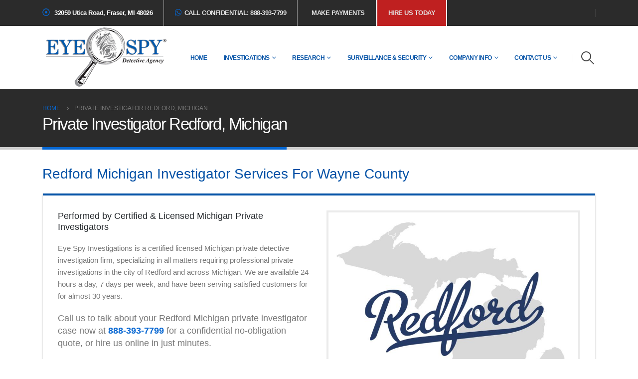

--- FILE ---
content_type: text/html; charset=UTF-8
request_url: https://www.eyespyinvestigations.com/private-investigator-redford-michigan/
body_size: 37252
content:
	<!DOCTYPE html>
	<html  lang="en-US">
	<head><meta http-equiv="Content-Type" content="text/html; charset=UTF-8" /><script>if(navigator.userAgent.match(/MSIE|Internet Explorer/i)||navigator.userAgent.match(/Trident\/7\..*?rv:11/i)){var href=document.location.href;if(!href.match(/[?&]nowprocket/)){if(href.indexOf("?")==-1){if(href.indexOf("#")==-1){document.location.href=href+"?nowprocket=1"}else{document.location.href=href.replace("#","?nowprocket=1#")}}else{if(href.indexOf("#")==-1){document.location.href=href+"&nowprocket=1"}else{document.location.href=href.replace("#","&nowprocket=1#")}}}}</script><script>(()=>{class RocketLazyLoadScripts{constructor(){this.v="2.0.4",this.userEvents=["keydown","keyup","mousedown","mouseup","mousemove","mouseover","mouseout","touchmove","touchstart","touchend","touchcancel","wheel","click","dblclick","input"],this.attributeEvents=["onblur","onclick","oncontextmenu","ondblclick","onfocus","onmousedown","onmouseenter","onmouseleave","onmousemove","onmouseout","onmouseover","onmouseup","onmousewheel","onscroll","onsubmit"]}async t(){this.i(),this.o(),/iP(ad|hone)/.test(navigator.userAgent)&&this.h(),this.u(),this.l(this),this.m(),this.k(this),this.p(this),this._(),await Promise.all([this.R(),this.L()]),this.lastBreath=Date.now(),this.S(this),this.P(),this.D(),this.O(),this.M(),await this.C(this.delayedScripts.normal),await this.C(this.delayedScripts.defer),await this.C(this.delayedScripts.async),await this.T(),await this.F(),await this.j(),await this.A(),window.dispatchEvent(new Event("rocket-allScriptsLoaded")),this.everythingLoaded=!0,this.lastTouchEnd&&await new Promise(t=>setTimeout(t,500-Date.now()+this.lastTouchEnd)),this.I(),this.H(),this.U(),this.W()}i(){this.CSPIssue=sessionStorage.getItem("rocketCSPIssue"),document.addEventListener("securitypolicyviolation",t=>{this.CSPIssue||"script-src-elem"!==t.violatedDirective||"data"!==t.blockedURI||(this.CSPIssue=!0,sessionStorage.setItem("rocketCSPIssue",!0))},{isRocket:!0})}o(){window.addEventListener("pageshow",t=>{this.persisted=t.persisted,this.realWindowLoadedFired=!0},{isRocket:!0}),window.addEventListener("pagehide",()=>{this.onFirstUserAction=null},{isRocket:!0})}h(){let t;function e(e){t=e}window.addEventListener("touchstart",e,{isRocket:!0}),window.addEventListener("touchend",function i(o){o.changedTouches[0]&&t.changedTouches[0]&&Math.abs(o.changedTouches[0].pageX-t.changedTouches[0].pageX)<10&&Math.abs(o.changedTouches[0].pageY-t.changedTouches[0].pageY)<10&&o.timeStamp-t.timeStamp<200&&(window.removeEventListener("touchstart",e,{isRocket:!0}),window.removeEventListener("touchend",i,{isRocket:!0}),"INPUT"===o.target.tagName&&"text"===o.target.type||(o.target.dispatchEvent(new TouchEvent("touchend",{target:o.target,bubbles:!0})),o.target.dispatchEvent(new MouseEvent("mouseover",{target:o.target,bubbles:!0})),o.target.dispatchEvent(new PointerEvent("click",{target:o.target,bubbles:!0,cancelable:!0,detail:1,clientX:o.changedTouches[0].clientX,clientY:o.changedTouches[0].clientY})),event.preventDefault()))},{isRocket:!0})}q(t){this.userActionTriggered||("mousemove"!==t.type||this.firstMousemoveIgnored?"keyup"===t.type||"mouseover"===t.type||"mouseout"===t.type||(this.userActionTriggered=!0,this.onFirstUserAction&&this.onFirstUserAction()):this.firstMousemoveIgnored=!0),"click"===t.type&&t.preventDefault(),t.stopPropagation(),t.stopImmediatePropagation(),"touchstart"===this.lastEvent&&"touchend"===t.type&&(this.lastTouchEnd=Date.now()),"click"===t.type&&(this.lastTouchEnd=0),this.lastEvent=t.type,t.composedPath&&t.composedPath()[0].getRootNode()instanceof ShadowRoot&&(t.rocketTarget=t.composedPath()[0]),this.savedUserEvents.push(t)}u(){this.savedUserEvents=[],this.userEventHandler=this.q.bind(this),this.userEvents.forEach(t=>window.addEventListener(t,this.userEventHandler,{passive:!1,isRocket:!0})),document.addEventListener("visibilitychange",this.userEventHandler,{isRocket:!0})}U(){this.userEvents.forEach(t=>window.removeEventListener(t,this.userEventHandler,{passive:!1,isRocket:!0})),document.removeEventListener("visibilitychange",this.userEventHandler,{isRocket:!0}),this.savedUserEvents.forEach(t=>{(t.rocketTarget||t.target).dispatchEvent(new window[t.constructor.name](t.type,t))})}m(){const t="return false",e=Array.from(this.attributeEvents,t=>"data-rocket-"+t),i="["+this.attributeEvents.join("],[")+"]",o="[data-rocket-"+this.attributeEvents.join("],[data-rocket-")+"]",s=(e,i,o)=>{o&&o!==t&&(e.setAttribute("data-rocket-"+i,o),e["rocket"+i]=new Function("event",o),e.setAttribute(i,t))};new MutationObserver(t=>{for(const n of t)"attributes"===n.type&&(n.attributeName.startsWith("data-rocket-")||this.everythingLoaded?n.attributeName.startsWith("data-rocket-")&&this.everythingLoaded&&this.N(n.target,n.attributeName.substring(12)):s(n.target,n.attributeName,n.target.getAttribute(n.attributeName))),"childList"===n.type&&n.addedNodes.forEach(t=>{if(t.nodeType===Node.ELEMENT_NODE)if(this.everythingLoaded)for(const i of[t,...t.querySelectorAll(o)])for(const t of i.getAttributeNames())e.includes(t)&&this.N(i,t.substring(12));else for(const e of[t,...t.querySelectorAll(i)])for(const t of e.getAttributeNames())this.attributeEvents.includes(t)&&s(e,t,e.getAttribute(t))})}).observe(document,{subtree:!0,childList:!0,attributeFilter:[...this.attributeEvents,...e]})}I(){this.attributeEvents.forEach(t=>{document.querySelectorAll("[data-rocket-"+t+"]").forEach(e=>{this.N(e,t)})})}N(t,e){const i=t.getAttribute("data-rocket-"+e);i&&(t.setAttribute(e,i),t.removeAttribute("data-rocket-"+e))}k(t){Object.defineProperty(HTMLElement.prototype,"onclick",{get(){return this.rocketonclick||null},set(e){this.rocketonclick=e,this.setAttribute(t.everythingLoaded?"onclick":"data-rocket-onclick","this.rocketonclick(event)")}})}S(t){function e(e,i){let o=e[i];e[i]=null,Object.defineProperty(e,i,{get:()=>o,set(s){t.everythingLoaded?o=s:e["rocket"+i]=o=s}})}e(document,"onreadystatechange"),e(window,"onload"),e(window,"onpageshow");try{Object.defineProperty(document,"readyState",{get:()=>t.rocketReadyState,set(e){t.rocketReadyState=e},configurable:!0}),document.readyState="loading"}catch(t){console.log("WPRocket DJE readyState conflict, bypassing")}}l(t){this.originalAddEventListener=EventTarget.prototype.addEventListener,this.originalRemoveEventListener=EventTarget.prototype.removeEventListener,this.savedEventListeners=[],EventTarget.prototype.addEventListener=function(e,i,o){o&&o.isRocket||!t.B(e,this)&&!t.userEvents.includes(e)||t.B(e,this)&&!t.userActionTriggered||e.startsWith("rocket-")||t.everythingLoaded?t.originalAddEventListener.call(this,e,i,o):(t.savedEventListeners.push({target:this,remove:!1,type:e,func:i,options:o}),"mouseenter"!==e&&"mouseleave"!==e||t.originalAddEventListener.call(this,e,t.savedUserEvents.push,o))},EventTarget.prototype.removeEventListener=function(e,i,o){o&&o.isRocket||!t.B(e,this)&&!t.userEvents.includes(e)||t.B(e,this)&&!t.userActionTriggered||e.startsWith("rocket-")||t.everythingLoaded?t.originalRemoveEventListener.call(this,e,i,o):t.savedEventListeners.push({target:this,remove:!0,type:e,func:i,options:o})}}J(t,e){this.savedEventListeners=this.savedEventListeners.filter(i=>{let o=i.type,s=i.target||window;return e!==o||t!==s||(this.B(o,s)&&(i.type="rocket-"+o),this.$(i),!1)})}H(){EventTarget.prototype.addEventListener=this.originalAddEventListener,EventTarget.prototype.removeEventListener=this.originalRemoveEventListener,this.savedEventListeners.forEach(t=>this.$(t))}$(t){t.remove?this.originalRemoveEventListener.call(t.target,t.type,t.func,t.options):this.originalAddEventListener.call(t.target,t.type,t.func,t.options)}p(t){let e;function i(e){return t.everythingLoaded?e:e.split(" ").map(t=>"load"===t||t.startsWith("load.")?"rocket-jquery-load":t).join(" ")}function o(o){function s(e){const s=o.fn[e];o.fn[e]=o.fn.init.prototype[e]=function(){return this[0]===window&&t.userActionTriggered&&("string"==typeof arguments[0]||arguments[0]instanceof String?arguments[0]=i(arguments[0]):"object"==typeof arguments[0]&&Object.keys(arguments[0]).forEach(t=>{const e=arguments[0][t];delete arguments[0][t],arguments[0][i(t)]=e})),s.apply(this,arguments),this}}if(o&&o.fn&&!t.allJQueries.includes(o)){const e={DOMContentLoaded:[],"rocket-DOMContentLoaded":[]};for(const t in e)document.addEventListener(t,()=>{e[t].forEach(t=>t())},{isRocket:!0});o.fn.ready=o.fn.init.prototype.ready=function(i){function s(){parseInt(o.fn.jquery)>2?setTimeout(()=>i.bind(document)(o)):i.bind(document)(o)}return"function"==typeof i&&(t.realDomReadyFired?!t.userActionTriggered||t.fauxDomReadyFired?s():e["rocket-DOMContentLoaded"].push(s):e.DOMContentLoaded.push(s)),o([])},s("on"),s("one"),s("off"),t.allJQueries.push(o)}e=o}t.allJQueries=[],o(window.jQuery),Object.defineProperty(window,"jQuery",{get:()=>e,set(t){o(t)}})}P(){const t=new Map;document.write=document.writeln=function(e){const i=document.currentScript,o=document.createRange(),s=i.parentElement;let n=t.get(i);void 0===n&&(n=i.nextSibling,t.set(i,n));const c=document.createDocumentFragment();o.setStart(c,0),c.appendChild(o.createContextualFragment(e)),s.insertBefore(c,n)}}async R(){return new Promise(t=>{this.userActionTriggered?t():this.onFirstUserAction=t})}async L(){return new Promise(t=>{document.addEventListener("DOMContentLoaded",()=>{this.realDomReadyFired=!0,t()},{isRocket:!0})})}async j(){return this.realWindowLoadedFired?Promise.resolve():new Promise(t=>{window.addEventListener("load",t,{isRocket:!0})})}M(){this.pendingScripts=[];this.scriptsMutationObserver=new MutationObserver(t=>{for(const e of t)e.addedNodes.forEach(t=>{"SCRIPT"!==t.tagName||t.noModule||t.isWPRocket||this.pendingScripts.push({script:t,promise:new Promise(e=>{const i=()=>{const i=this.pendingScripts.findIndex(e=>e.script===t);i>=0&&this.pendingScripts.splice(i,1),e()};t.addEventListener("load",i,{isRocket:!0}),t.addEventListener("error",i,{isRocket:!0}),setTimeout(i,1e3)})})})}),this.scriptsMutationObserver.observe(document,{childList:!0,subtree:!0})}async F(){await this.X(),this.pendingScripts.length?(await this.pendingScripts[0].promise,await this.F()):this.scriptsMutationObserver.disconnect()}D(){this.delayedScripts={normal:[],async:[],defer:[]},document.querySelectorAll("script[type$=rocketlazyloadscript]").forEach(t=>{t.hasAttribute("data-rocket-src")?t.hasAttribute("async")&&!1!==t.async?this.delayedScripts.async.push(t):t.hasAttribute("defer")&&!1!==t.defer||"module"===t.getAttribute("data-rocket-type")?this.delayedScripts.defer.push(t):this.delayedScripts.normal.push(t):this.delayedScripts.normal.push(t)})}async _(){await this.L();let t=[];document.querySelectorAll("script[type$=rocketlazyloadscript][data-rocket-src]").forEach(e=>{let i=e.getAttribute("data-rocket-src");if(i&&!i.startsWith("data:")){i.startsWith("//")&&(i=location.protocol+i);try{const o=new URL(i).origin;o!==location.origin&&t.push({src:o,crossOrigin:e.crossOrigin||"module"===e.getAttribute("data-rocket-type")})}catch(t){}}}),t=[...new Map(t.map(t=>[JSON.stringify(t),t])).values()],this.Y(t,"preconnect")}async G(t){if(await this.K(),!0!==t.noModule||!("noModule"in HTMLScriptElement.prototype))return new Promise(e=>{let i;function o(){(i||t).setAttribute("data-rocket-status","executed"),e()}try{if(navigator.userAgent.includes("Firefox/")||""===navigator.vendor||this.CSPIssue)i=document.createElement("script"),[...t.attributes].forEach(t=>{let e=t.nodeName;"type"!==e&&("data-rocket-type"===e&&(e="type"),"data-rocket-src"===e&&(e="src"),i.setAttribute(e,t.nodeValue))}),t.text&&(i.text=t.text),t.nonce&&(i.nonce=t.nonce),i.hasAttribute("src")?(i.addEventListener("load",o,{isRocket:!0}),i.addEventListener("error",()=>{i.setAttribute("data-rocket-status","failed-network"),e()},{isRocket:!0}),setTimeout(()=>{i.isConnected||e()},1)):(i.text=t.text,o()),i.isWPRocket=!0,t.parentNode.replaceChild(i,t);else{const i=t.getAttribute("data-rocket-type"),s=t.getAttribute("data-rocket-src");i?(t.type=i,t.removeAttribute("data-rocket-type")):t.removeAttribute("type"),t.addEventListener("load",o,{isRocket:!0}),t.addEventListener("error",i=>{this.CSPIssue&&i.target.src.startsWith("data:")?(console.log("WPRocket: CSP fallback activated"),t.removeAttribute("src"),this.G(t).then(e)):(t.setAttribute("data-rocket-status","failed-network"),e())},{isRocket:!0}),s?(t.fetchPriority="high",t.removeAttribute("data-rocket-src"),t.src=s):t.src="data:text/javascript;base64,"+window.btoa(unescape(encodeURIComponent(t.text)))}}catch(i){t.setAttribute("data-rocket-status","failed-transform"),e()}});t.setAttribute("data-rocket-status","skipped")}async C(t){const e=t.shift();return e?(e.isConnected&&await this.G(e),this.C(t)):Promise.resolve()}O(){this.Y([...this.delayedScripts.normal,...this.delayedScripts.defer,...this.delayedScripts.async],"preload")}Y(t,e){this.trash=this.trash||[];let i=!0;var o=document.createDocumentFragment();t.forEach(t=>{const s=t.getAttribute&&t.getAttribute("data-rocket-src")||t.src;if(s&&!s.startsWith("data:")){const n=document.createElement("link");n.href=s,n.rel=e,"preconnect"!==e&&(n.as="script",n.fetchPriority=i?"high":"low"),t.getAttribute&&"module"===t.getAttribute("data-rocket-type")&&(n.crossOrigin=!0),t.crossOrigin&&(n.crossOrigin=t.crossOrigin),t.integrity&&(n.integrity=t.integrity),t.nonce&&(n.nonce=t.nonce),o.appendChild(n),this.trash.push(n),i=!1}}),document.head.appendChild(o)}W(){this.trash.forEach(t=>t.remove())}async T(){try{document.readyState="interactive"}catch(t){}this.fauxDomReadyFired=!0;try{await this.K(),this.J(document,"readystatechange"),document.dispatchEvent(new Event("rocket-readystatechange")),await this.K(),document.rocketonreadystatechange&&document.rocketonreadystatechange(),await this.K(),this.J(document,"DOMContentLoaded"),document.dispatchEvent(new Event("rocket-DOMContentLoaded")),await this.K(),this.J(window,"DOMContentLoaded"),window.dispatchEvent(new Event("rocket-DOMContentLoaded"))}catch(t){console.error(t)}}async A(){try{document.readyState="complete"}catch(t){}try{await this.K(),this.J(document,"readystatechange"),document.dispatchEvent(new Event("rocket-readystatechange")),await this.K(),document.rocketonreadystatechange&&document.rocketonreadystatechange(),await this.K(),this.J(window,"load"),window.dispatchEvent(new Event("rocket-load")),await this.K(),window.rocketonload&&window.rocketonload(),await this.K(),this.allJQueries.forEach(t=>t(window).trigger("rocket-jquery-load")),await this.K(),this.J(window,"pageshow");const t=new Event("rocket-pageshow");t.persisted=this.persisted,window.dispatchEvent(t),await this.K(),window.rocketonpageshow&&window.rocketonpageshow({persisted:this.persisted})}catch(t){console.error(t)}}async K(){Date.now()-this.lastBreath>45&&(await this.X(),this.lastBreath=Date.now())}async X(){return document.hidden?new Promise(t=>setTimeout(t)):new Promise(t=>requestAnimationFrame(t))}B(t,e){return e===document&&"readystatechange"===t||(e===document&&"DOMContentLoaded"===t||(e===window&&"DOMContentLoaded"===t||(e===window&&"load"===t||e===window&&"pageshow"===t)))}static run(){(new RocketLazyLoadScripts).t()}}RocketLazyLoadScripts.run()})();</script>
		<meta http-equiv="X-UA-Compatible" content="IE=edge" />
		
		<meta name="viewport" content="width=device-width, initial-scale=1, minimum-scale=1" />

		<link rel="profile" href="https://gmpg.org/xfn/11" />
		<link rel="pingback" href="https://www.eyespyinvestigations.com/xmlrpc.php" />
		<meta name='robots' content='index, follow, max-image-preview:large, max-snippet:-1, max-video-preview:-1' />
		<style>img:is([sizes="auto" i], [sizes^="auto," i]) { contain-intrinsic-size: 3000px 1500px }</style>
		
	<!-- This site is optimized with the Yoast SEO plugin v25.1 - https://yoast.com/wordpress/plugins/seo/ -->
	<title>Private Investigator Redford Michigan</title>
<link data-rocket-prefetch href="https://www.statcounter.com" rel="dns-prefetch">
<style id="rocket-critical-css">.gform_legacy_markup_wrapper{margin-bottom:16px;margin-top:16px;max-width:100%}.gform_legacy_markup_wrapper form{text-align:left;max-width:100%;margin:0 auto}.gform_legacy_markup_wrapper *,.gform_legacy_markup_wrapper :after,.gform_legacy_markup_wrapper :before{box-sizing:border-box!important}.gform_legacy_markup_wrapper input:not([type=radio]):not([type=checkbox]):not([type=submit]):not([type=button]):not([type=image]):not([type=file]){font-size:inherit;font-family:inherit;padding:5px 4px;letter-spacing:normal}.gform_legacy_markup_wrapper textarea{font-size:inherit;font-family:inherit;letter-spacing:normal;padding:6px 8px;line-height:1.5;resize:none}.gform_legacy_markup_wrapper ul.gform_fields{margin:0!important;list-style-type:none;display:block}.gform_legacy_markup_wrapper ul{text-indent:0}.gform_legacy_markup_wrapper form li,.gform_legacy_markup_wrapper li{margin-left:0!important;list-style-type:none!important;list-style-image:none!important;list-style:none!important;overflow:visible}.gform_legacy_markup_wrapper ul li.gfield{clear:both}.gform_legacy_markup_wrapper ul li:after,.gform_legacy_markup_wrapper ul li:before,.gform_legacy_markup_wrapper ul.gform_fields{padding:0;margin:0;overflow:visible}.gform_legacy_markup_wrapper label.gfield_label{font-weight:700;font-size:inherit}.gform_legacy_markup_wrapper .top_label .gfield_label{display:-moz-inline-stack;display:inline-block;line-height:1.3;clear:both}body .gform_legacy_markup_wrapper .top_label div.ginput_container{margin-top:8px}.gform_legacy_markup_wrapper input.large{width:100%}.gform_legacy_markup_wrapper textarea.medium{height:120px;width:100%}.gform_legacy_markup_wrapper .gfield_description{font-size:.813em;line-height:inherit;clear:both;font-family:inherit;letter-spacing:normal}.gform_legacy_markup_wrapper .gfield_description{padding:0 16px 0 0}.gform_legacy_markup_wrapper .gfield_description{width:100%}.gform_legacy_markup_wrapper .description_above .gfield_description{padding:0 0 10px 0}.gform_legacy_markup_wrapper .gfield_required{color:#790000;margin-left:4px}.gform_legacy_markup_wrapper .gform_page_footer input.button,.gform_legacy_markup_wrapper .gform_page_footer input[type=submit]{font-size:1em;width:100%;margin:0 0 16px 0}.gform_legacy_markup_wrapper .gform_hidden,.gform_legacy_markup_wrapper input.gform_hidden,.gform_legacy_markup_wrapper input[type=hidden]{display:none!important;max-height:1px!important;overflow:hidden}.gform_legacy_markup_wrapper .gform_validation_container,.gform_validation_container,body .gform_legacy_markup_wrapper .gform_body ul.gform_fields li.gfield.gform_validation_container,body .gform_legacy_markup_wrapper li.gform_validation_container,body .gform_legacy_markup_wrapper ul.gform_fields li.gfield.gform_validation_container{display:none!important;position:absolute!important;left:-9000px}.gform_legacy_markup_wrapper div.charleft{font-size:.688em;margin-top:4px;color:#767676;width:92%!important;white-space:nowrap!important}.gform_legacy_markup_wrapper div.charleft[style]{width:92%!important}.gform_legacy_markup_wrapper .gform_page_footer{margin:14px 0;width:100%;border-top:1px dotted #ccc;padding:16px 0 0 0;clear:both}.gform_legacy_markup_wrapper .gform_page_footer .button.gform_next_button,.gform_legacy_markup_wrapper .gform_page_footer .button.gform_previous_button{display:-moz-inline-stack;display:inline-block}.gform_legacy_markup_wrapper .gform_page_footer .button.gform_previous_button{margin-bottom:8px}body .gform_legacy_markup_wrapper ul li.gfield{margin-top:16px;padding-top:0}@media only screen and (max-width:641px){.gform_legacy_markup_wrapper input:not([type=radio]):not([type=checkbox]):not([type=image]):not([type=file]){line-height:2;min-height:2rem}.gform_legacy_markup_wrapper textarea{line-height:1.5}}@media only screen and (min-width:641px){.gform_legacy_markup_wrapper .gform_body{width:100%}.gform_legacy_markup_wrapper .top_label input.large{width:100%}.gform_legacy_markup_wrapper textarea.medium{height:160px;width:100%}.gform_legacy_markup_wrapper .gform_page_footer input.button,.gform_legacy_markup_wrapper .gform_page_footer input[type=submit]{font-size:1em;width:auto;margin:0 16px 0 0}.gform_legacy_markup_wrapper ul.gform_fields li.gfield{padding-right:16px}.gform_legacy_markup_wrapper .gform_page_footer .button.gform_previous_button{margin-bottom:0}.gform_legacy_markup_wrapper .gform_page_footer .button.gform_button,.gform_legacy_markup_wrapper .gform_page_footer .button.gform_next_button{margin-right:10px}}.gform_legacy_markup_wrapper.gf_browser_chrome ul li:after,.gform_legacy_markup_wrapper.gf_browser_chrome ul li:before{content:none}.gform_legacy_markup_wrapper.gf_browser_chrome ul.gform_fields li.gfield input[type=radio]{margin-left:1px}.gsurvey-rating{float:left}.gsurvey-rating:not(:checked)>input{position:absolute;clip:rect(0,0,0,0)}.gsurvey-rating:not(:checked)>label{float:right;width:18px;overflow:hidden;white-space:nowrap;font-size:18px!important;line-height:18px;color:#ddd;background-image:url(https://www.eyespyinvestigations.com/wp-content/plugins/gravityformssurvey/images/star0.svg);background-repeat:no-repeat;background-position:center center;background-size:16px 16px}.gsurvey-rating:not(:checked)>label:before{content:'\00a0\00a0\00a0\00a0'}.gsurvey-rating-wrapper:after{display:block;content:"";clear:both}.container:before,.container:after,.row:before,.row:after,.nav:before,.nav:after,.vc_row:before,.vc_row:after{content:" ";display:table}.container:after,.row:after,.nav:after,.vc_row:after{clear:both}.vc_column_container{width:100%}.vc_row{margin-left:-15px;margin-right:-15px}.vc_clearfix:before,.vc_clearfix:after{content:" ";display:table}.vc_clearfix:after{clear:both}.vc_clearfix:before,.vc_clearfix:after{content:" ";display:table}.vc_clearfix:after{clear:both}.wpb_text_column p:last-child,.wpb_text_column *:last-child,#content .wpb_text_column p:last-child,#content .wpb_text_column *:last-child{margin-bottom:0}.wpb_content_element{margin-bottom:35px}.vc_row[data-vc-full-width]{overflow:hidden}.vc_column-inner::before,.vc_column-inner::after{content:" ";display:table}.vc_column-inner::after{clear:both}.vc_column_container{padding-left:0;padding-right:0}.vc_column_container>.vc_column-inner{box-sizing:border-box;padding-left:15px;padding-right:15px;width:100%}.vc_row-has-fill>.vc_column_container>.vc_column-inner{padding-top:35px}.wpb_single_image img{height:auto;max-width:100%;vertical-align:top}.wpb_single_image .vc_single_image-wrapper{display:inline-block;vertical-align:top;max-width:100%}.wpb_single_image.vc_align_left{text-align:left}:root{--blue:#007bff;--indigo:#6610f2;--purple:#6f42c1;--pink:#e83e8c;--red:#dc3545;--orange:#fd7e14;--yellow:#ffc107;--green:#28a745;--teal:#20c997;--cyan:#17a2b8;--white:#fff;--gray:#6c757d;--gray-dark:#343a40;--primary:#0667d2;--secondary:#2b2b2b;--success:#47a447;--info:#5bc0de;--warning:#ed9c28;--danger:#d2322d;--light:#f8f9fa;--dark:#1d2127;--breakpoint-xs:0;--breakpoint-sm:576px;--breakpoint-md:768px;--breakpoint-lg:992px;--breakpoint-xl:1170px;--font-family-sans-serif:-apple-system, BlinkMacSystemFont, Segoe UI, Roboto, Helvetica Neue, Arial, sans-serif, Apple Color Emoji, Segoe UI Emoji, Segoe UI Symbol, Noto Color Emoji;--font-family-monospace:SFMono-Regular, Menlo, Monaco, Consolas, Liberation Mono, Courier New, monospace}*,*::before,*::after{box-sizing:border-box}html{font-family:sans-serif;line-height:1.15;-webkit-text-size-adjust:100%;-ms-text-size-adjust:100%;-ms-overflow-style:scrollbar}@-ms-viewport{width:device-width}article,header{display:block}body{margin:0;font-family:-apple-system,BlinkMacSystemFont,"Segoe UI",Roboto,"Helvetica Neue",Arial,sans-serif,"Apple Color Emoji","Segoe UI Emoji","Segoe UI Symbol","Noto Color Emoji";font-size:1rem;font-weight:400;line-height:1.5;color:#212529;text-align:left;background-color:#fff}h2{margin-top:0;margin-bottom:0.5rem}p{margin-top:0;margin-bottom:1rem}ul{margin-top:0;margin-bottom:1rem}ul ul{margin-bottom:0}b,strong{font-weight:bolder}a{color:#0667d2;text-decoration:none;background-color:transparent;-webkit-text-decoration-skip:objects}a:not([href]):not([tabindex]){color:inherit;text-decoration:none}img{vertical-align:middle;border-style:none}label{display:inline-block;margin-bottom:0.5rem}button{border-radius:0}input,button,textarea{margin:0;font-family:inherit;font-size:inherit;line-height:inherit}button,input{overflow:visible}button{text-transform:none}button,html [type="button"],[type="submit"]{-webkit-appearance:button}button::-moz-focus-inner,[type="button"]::-moz-focus-inner,[type="submit"]::-moz-focus-inner{padding:0;border-style:none}input[type="radio"]{box-sizing:border-box;padding:0}textarea{overflow:auto;resize:vertical}::-webkit-file-upload-button{font:inherit;-webkit-appearance:button}[hidden]{display:none!important}h2{margin-bottom:0.5rem;font-family:inherit;font-weight:500;line-height:1.2;color:inherit}h2{font-size:2rem}.container{width:100%;padding-right:15px;padding-left:15px;margin-right:auto;margin-left:auto}@media (min-width:576px){.container{max-width:540px}}@media (min-width:768px){.container{max-width:720px}}@media (min-width:992px){.container{max-width:960px}}@media (min-width:1170px){.container{max-width:1140px}}.row{display:-ms-flexbox;display:flex;-ms-flex-wrap:wrap;flex-wrap:wrap;margin-right:-15px;margin-left:-15px}.col-md-6,.col-md-12,.col-lg-12{position:relative;width:100%;min-height:1px;padding-right:15px;padding-left:15px}@media (min-width:768px){.col-md-6{-ms-flex:0 0 50%;flex:0 0 50%;max-width:50%}.col-md-12{-ms-flex:0 0 100%;flex:0 0 100%;max-width:100%}}@media (min-width:992px){.col-lg-12{-ms-flex:0 0 100%;flex:0 0 100%;max-width:100%}}.btn{display:inline-block;font-weight:400;text-align:center;white-space:nowrap;vertical-align:middle;border:1px solid transparent;padding:0.375rem 0.75rem;font-size:1rem;line-height:1.5;border-radius:0}.nav{display:-ms-flexbox;display:flex;-ms-flex-wrap:wrap;flex-wrap:wrap;padding-left:0;margin-bottom:0;list-style:none}.d-none{display:none!important}@media (min-width:576px){.d-sm-inline-flex{display:-ms-inline-flexbox!important;display:inline-flex!important}}@supports (position:sticky){position:sticky;top:0;z-index:1020}.pl-0{padding-left:0!important}.py-2{padding-top:0.5rem!important}.py-2{padding-bottom:0.5rem!important}.fas,.far,.fab{-moz-osx-font-smoothing:grayscale;-webkit-font-smoothing:antialiased;display:inline-block;font-style:normal;font-variant:normal;text-rendering:auto;line-height:1}.fa-search:before{content:"\f002"}.fa-user:before{content:"\f007"}.fa-chevron-up:before{content:"\f077"}.fa-bars:before{content:"\f0c9"}.fa-dot-circle:before{content:"\f192"}.fa-whatsapp:before{content:"\f232"}@font-face{font-family:'Font Awesome 5 Brands';font-style:normal;font-weight:400;font-display:swap;src:url(https://www.eyespyinvestigations.com/wp-content/themes/porto/fonts/fontawesome_optimized/fa-brands-400.eot);src:url(https://www.eyespyinvestigations.com/wp-content/themes/porto/fonts/fontawesome_optimized/fa-brands-400.eot?#iefix) format("embedded-opentype"),url(https://www.eyespyinvestigations.com/wp-content/themes/porto/fonts/fontawesome_optimized/fa-brands-400.woff2) format("woff2"),url(https://www.eyespyinvestigations.com/wp-content/themes/porto/fonts/fontawesome_optimized/fa-brands-400.woff) format("woff"),url(https://www.eyespyinvestigations.com/wp-content/themes/porto/fonts/fontawesome_optimized/fa-brands-400.ttf) format("truetype"),url(https://www.eyespyinvestigations.com/wp-content/themes/porto/fonts/fontawesome_optimized/fa-brands-400.svg#fontawesome) format("svg")}.fab{font-family:'Font Awesome 5 Brands';font-weight:400}@font-face{font-family:'Font Awesome 5 Free';font-style:normal;font-weight:400;font-display:swap;src:url(https://www.eyespyinvestigations.com/wp-content/themes/porto/fonts/fontawesome_optimized/fa-regular-400.eot);src:url(https://www.eyespyinvestigations.com/wp-content/themes/porto/fonts/fontawesome_optimized/fa-regular-400.eot?#iefix) format("embedded-opentype"),url(https://www.eyespyinvestigations.com/wp-content/themes/porto/fonts/fontawesome_optimized/fa-regular-400.woff2) format("woff2"),url(https://www.eyespyinvestigations.com/wp-content/themes/porto/fonts/fontawesome_optimized/fa-regular-400.woff) format("woff"),url(https://www.eyespyinvestigations.com/wp-content/themes/porto/fonts/fontawesome_optimized/fa-regular-400.ttf) format("truetype"),url(https://www.eyespyinvestigations.com/wp-content/themes/porto/fonts/fontawesome_optimized/fa-regular-400.svg#fontawesome) format("svg")}.far{font-family:'Font Awesome 5 Free';font-weight:400}@font-face{font-family:'Font Awesome 5 Free';font-style:normal;font-weight:900;font-display:swap;src:url(https://www.eyespyinvestigations.com/wp-content/themes/porto/fonts/fontawesome_optimized/fa-solid-900.eot);src:url(https://www.eyespyinvestigations.com/wp-content/themes/porto/fonts/fontawesome_optimized/fa-solid-900.eot?#iefix) format("embedded-opentype"),url(https://www.eyespyinvestigations.com/wp-content/themes/porto/fonts/fontawesome_optimized/fa-solid-900.woff2) format("woff2"),url(https://www.eyespyinvestigations.com/wp-content/themes/porto/fonts/fontawesome_optimized/fa-solid-900.woff) format("woff"),url(https://www.eyespyinvestigations.com/wp-content/themes/porto/fonts/fontawesome_optimized/fa-solid-900.ttf) format("truetype"),url(https://www.eyespyinvestigations.com/wp-content/themes/porto/fonts/fontawesome_optimized/fa-solid-900.svg#fontawesome) format("svg")}.fas{font-family:'Font Awesome 5 Free';font-weight:900}button::-moz-focus-inner{padding:0;border:0}@font-face{font-family:'porto';font-style:normal;font-weight:normal;src:url(https://www.eyespyinvestigations.com/wp-content/themes/porto/fonts/porto-font/porto.eot?23364375);src:url(https://www.eyespyinvestigations.com/wp-content/themes/porto/fonts/porto-font/porto.eot?23364375#iefix) format("embedded-opentype"),url(https://www.eyespyinvestigations.com/wp-content/themes/porto/fonts/porto-font/porto.woff2?23364375) format("woff2"),url(https://www.eyespyinvestigations.com/wp-content/themes/porto/fonts/porto-font/porto.woff?23364375) format("woff"),url(https://www.eyespyinvestigations.com/wp-content/themes/porto/fonts/porto-font/porto.ttf?23364375) format("truetype"),url(https://www.eyespyinvestigations.com/wp-content/themes/porto/fonts/porto-font/porto.svg?23364375#fontello) format("svg");font-display:swap} html{direction:ltr;overflow-x:hidden;box-shadow:none!important;font-size:16px}body{margin:0}.row:before,.row:after{display:none}@media (max-width:575px){body{font-size:13px}}h2{font-weight:200;text-transform:none;letter-spacing:normal}h2{font-size:2.2em;font-weight:300;line-height:40px;margin:0 0 32px 0}@media (max-width:575px){h2{line-height:40px}}p{margin:0 0 1.25rem}b,strong{font-weight:700}form label{font-weight:normal}textarea{resize:vertical}input::-webkit-outer-spin-button,input::-webkit-inner-spin-button{-webkit-appearance:none}input[type="text"],textarea{-webkit-appearance:none}input[type="text"],textarea{border:1px solid;outline:none;box-shadow:none;text-align:left;line-height:1.42857;padding:8px 12px;font-size:.85rem;vertical-align:middle;height:auto}input[type="radio"]{margin-right:5px}[type="submit"]{border:1px solid #ccc;color:#fff;padding:8px 10px;line-height:1.42857}img{-webkit-user-drag:none;-moz-user-drag:none}.btn{margin:0}.btn{padding:0.533rem 0.933rem;font-size:0.8rem;line-height:1.42857}button{border:1px solid #ccc}.button{display:inline-block;text-align:center;font-weight:400;vertical-align:middle;touch-action:manipulation;padding:8px 12px;white-space:nowrap;line-height:1.5}body a{outline:none!important}img{max-width:100%;height:auto}iframe{max-width:100%;vertical-align:middle}.font-size-xl{font-size:1.2em!important}html #topcontrol{background:#404040;background:rgba(64,64,64,0.75);color:#FFF;width:49px;height:48px;right:10px;text-align:center;text-decoration:none;z-index:1040}html #topcontrol i{position:absolute;height:24px;line-height:24px;top:0;bottom:0;left:0;right:0;margin:auto}@media (max-width:767px){html #topcontrol{display:none}}.accordion-menu .arrow{font-family:'Font Awesome 5 Free';font-weight:900;-webkit-font-smoothing:antialiased;-moz-osx-font-smoothing:grayscale}.entry-title{margin-top:0}.page-content:after{content:'';display:table;clear:both}[data-appear-animation],.appear-animation{opacity:0}.appear-animation{animation-fill-mode:both;animation-duration:1s}.appear-animation-visible{opacity:1}@keyframes bounceInUp{0%{opacity:0;transform:translateY(2000px)}60%{opacity:1;transform:translateY(-30px)}80%{transform:translateY(10px)}100%{transform:translateY(0);opacity:1}}.bounceInUp{animation-name:bounceInUp}.mega-menu{margin:0;padding:0;list-style:none}.mega-menu li.menu-item{display:block;position:relative;margin:0}.mega-menu li.menu-item>a{display:block;text-decoration:none;text-align:left;position:relative;outline:medium none;margin-top:0;margin-bottom:0;font-family:inherit;font-size:inherit}.mega-menu ul.sub-menu{margin:0;padding:0;list-style:none}.mega-menu{*zoom:1}.mega-menu:before,.mega-menu:after{content:" ";display:table}.mega-menu:after{clear:both}.mega-menu li.menu-item>a{font-weight:400}.mega-menu>li.menu-item{float:left}.mega-menu>li.menu-item.narrow{position:relative}.mega-menu>li.menu-item>a{display:inline-block;font-size:.8571em;font-weight:700;line-height:20px;padding:9px 12px 8px}.mega-menu .popup{position:absolute;text-align:left;top:100%;margin:0;z-index:111;min-width:100%;line-height:20px;will-change:transform,top}.mega-menu .popup ul.sub-menu{position:relative}.mega-menu .popup li.menu-item{line-height:inherit;padding:0}.mega-menu .popup li.menu-item>a{font-size:13px}.mega-menu .narrow ul.sub-menu{min-width:200px;padding:5px 0;box-shadow:0 5px 8px rgba(0,0,0,0.15);border-top:0 solid #ccc;z-index:10}.mega-menu .narrow li.menu-item>a{color:#fff;font-weight:400;padding:8px 18px;font-size:.9em;border-bottom:1px solid rgba(255,255,255,0.2);white-space:nowrap}.mega-menu .narrow li.menu-item:last-child>a{border-bottom-width:0}.mega-menu .popup{top:-3000px}.mega-menu .popup li.menu-item>a{-webkit-transform:translate3d(0,-5px,0);transform:translate3d(0,-5px,0)}.mega-menu>li.menu-item .popup{-webkit-transform:translate3d(0,-5px,0);transform:translate3d(0,-5px,0)}.mega-menu.show-arrow>li.has-sub>a:after{display:inline-block;content:'\e81c';font-family:"porto";font-weight:normal;font-size:1em;margin:0 0 0 5px;line-height:1}.accordion-menu{margin:0;padding:0;list-style:none;font-size:.9em}.accordion-menu>li,.accordion-menu ul.sub-menu>li{position:relative}.accordion-menu li.menu-item{margin:0}.accordion-menu li.menu-item>a{position:relative;display:block;outline:medium none;text-decoration:none;text-align:left;margin:1px 0 0;padding:5px 6px;line-height:25px;font-weight:400;font-family:inherit;font-size:inherit}.accordion-menu li.menu-item.has-sub>a{padding-right:33px}.accordion-menu ul.sub-menu{display:none;list-style:none;margin:0;padding:0 0 0 10px}.accordion-menu .arrow{position:absolute;top:4px;right:0;width:25px;height:25px;text-align:center;line-height:25px;vertical-align:top}.accordion-menu .arrow:before{content:""}#header a{text-decoration:none;outline:none}#header .header-top .container,#header .header-main .container{position:relative;display:table}#header .header-top .container>div,#header .header-main .container>div{display:table-cell;position:relative;vertical-align:middle}#header .header-left{text-align:left}#header .header-right{text-align:right}#header .header-main{position:relative}#header .header-main .container{min-height:68px}@media (max-width:575px){#header .header-main .container{min-height:43px}}#header .header-main .header-left{padding:27px 0}@media (max-width:991px){#header .header-main .header-left{padding:20px 0}}#header .header-main .header-right{padding:22px 0}@media (max-width:991px){#header .header-main .header-right{padding-top:20px;padding-bottom:20px}}#header .header-top{position:relative;z-index:1001;font-size:.7857em}#header .logo{margin:0;padding:0;min-width:80px;line-height:0}#header .logo a{display:inline-block;max-width:100%}#header .logo img{display:none;color:transparent;max-width:100%;transform-origin:left center}#header .logo .standard-logo{display:inline-block}@media not all,only screen and (min-resolution:144dpi),only screen and (min-resolution:1.5dppx){#header .logo .standard-logo{display:none}#header .logo .retina-logo{display:inline-block}}#header .searchform{border:1px solid #ccc;position:relative;display:inline-block;line-height:38px;font-size:13px;padding:0;vertical-align:middle}@media (max-width:991px){#header .searchform{border-width:5px;display:none;position:absolute;right:-25px;top:100%;margin-top:8px;z-index:1003;box-shadow:0 5px 8px rgba(0,0,0,0.15)}}@media (max-width:375px){#header .searchform{right:-80px}}#header .searchform .searchform-fields{display:-webkit-flex;display:-ms-flexbox;display:flex}#header .searchform .text,#header .searchform .button-wrap{display:block;text-align:left}#header .searchform .button-wrap{margin:0}#header .searchform input,#header .searchform button{background:none;border-radius:0;border:none;outline:none;box-shadow:none;margin-bottom:0;display:block}#header .searchform input:-ms-input-placeholder{opacity:.7}#header .searchform input::-ms-input-placeholder{opacity:.7}#header .searchform input,#header .searchform button{height:38px}#header .searchform input{padding:0 15px 0 15px;width:398px;font-size:inherit}@media (max-width:767px){#header .searchform input{width:280px}}@media (max-width:575px){#header .searchform input{width:234px}}@media (max-width:374px){#header .searchform input{width:200px}}@media (max-width:320px){#header .searchform input{width:190px}}#header .searchform input{border-right:1px solid #ccc}#header .searchform-popup{display:inline-block;position:relative;vertical-align:middle}#header .searchform-popup .search-toggle{display:none;text-align:center;position:relative}#header .searchform-popup .search-toggle:after{content:"";position:absolute;z-index:1000;display:none;left:50%;top:100%;margin-left:-11px;margin-top:-13px;width:22px;height:22px;border:11px solid transparent;border-bottom-color:inherit}@media (max-width:991px){#header .searchform-popup .search-toggle{display:block}}@media (max-width:575px){#header .searchform-popup .searchform{border-width:3px;margin-top:6px}}@media (max-width:767px){#header .header-right .searchform{left:auto;right:-22px}}@media (max-width:575px){#header .header-right .searchform{right:-18px}}#header .separator{display:inline-block;height:1.2em;vertical-align:middle}#header .search-toggle .search-text{display:none;text-transform:uppercase;margin-left:5px}#header .header-contact{margin-top:5px;margin-bottom:5px;display:inline-block;vertical-align:middle;white-space:nowrap;font-size:.9em}#header .header-contact i{display:inline-block;margin:0 5px}#header .header-contact .nav-top{font-size:1em}#header .nav-top{font-size:.9em}#header .nav-top li>a,#header .nav-top li>span{display:inline-block;padding:6px 10px}#header .nav-top li:first-child>span{padding-left:0}#header .nav-top i{font-size:.8em;margin-right:6px;margin-left:0}#header .nav-top .nav-item-borders{border-right:1px solid rgba(0,0,0,0.06);padding-left:12px;padding-right:12px}#header .nav-top .nav-item-borders:last-child{border-right:none}#header .nav-top .nav-item-borders:first-child{padding-left:0}#header .header-top .header-contact{margin-top:0;margin-bottom:0}#header .header-top .header-contact,#header .header-top .nav-top{font-size:1em}.header-top{display:-webkit-flex;display:-ms-flexbox;display:flex;-webkit-align-items:center;-ms-flex-align:center;align-items:center}#header .main-menu{text-align:left;background:none}@media (max-width:991px){#header .main-menu{display:none}}#header .main-menu>li.menu-item{margin:0 1px 0 0}#header .main-menu>li.menu-item:last-child{margin-right:0}#header .mobile-toggle{padding:7px 13px;text-align:center;display:none;font-size:13px;vertical-align:middle;margin:8px 0 8px 1em;line-height:20px;border-radius:.25rem}@media (max-width:991px){#header .mobile-toggle{display:inline-block}}#header .header-top .header-row,#header .header-main .header-row{display:-webkit-flex;display:-ms-flexbox;display:flex}#header .header-top .header-row>div,#header .header-main .header-row>div{display:-webkit-flex;display:-ms-flexbox;display:flex}.header-row{-webkit-flex-flow:row nowrap;-ms-flex-flow:row nowrap;flex-flow:row nowrap;-webkit-align-items:center;-ms-flex-align:center;align-items:center;-webkit-justify-content:space-between;-ms-flex-pack:justify;justify-content:space-between;width:100%}.header-row>div{-webkit-align-items:center;-ms-flex-align:center;align-items:center;max-height:100%;max-width:100%}.header-row .header-left,.header-row .header-right{display:-webkit-flex;display:-ms-flexbox;display:flex;-webkit-flex-wrap:wrap;-ms-flex-wrap:wrap;flex-wrap:wrap}.header-row .header-left{margin-right:auto;-webkit-justify-content:flex-start;-ms-flex-pack:start;justify-content:flex-start}.header-row .header-right{margin-left:auto;-webkit-justify-content:flex-end;-ms-flex-pack:end;justify-content:flex-end}.header-col>*:not(.header-col-wide){margin-left:.875rem}.header-col>*:not(.header-col-wide):first-child{margin-left:0}.searchform{position:relative}#nav-panel{font-size:.9em;display:none;padding-bottom:15px}#nav-panel .mobile-nav-wrap{padding:0!important}#nav-panel .mobile-nav-wrap::-webkit-scrollbar{width:5px}#nav-panel .mobile-nav-wrap::-webkit-scrollbar-thumb{border-radius:0px}#nav-panel>.container,#nav-panel>.container>div{display:block!important}#nav-panel .accordion-menu .arrow:before{font-family:'porto';content:"\e81c"}#nav-panel .accordion-menu>li>a{text-transform:uppercase;font-weight:700}#nav-panel .accordion-menu li{padding-top:1px;padding-bottom:1px;border-bottom:1px solid #e8e8e8}#nav-panel .accordion-menu li>a{margin-top:0}#nav-panel .accordion-menu .sub-menu{margin-left:20px;padding-left:0}#nav-panel .menu-wrap:last-child .accordion-menu:last-child li:last-child,#nav-panel .accordion-menu li li:last-child{border-bottom:none}#nav-panel .accordion-menu{display:block;font-size:.8571em}#nav-panel .accordion-menu .arrow{background:none!important;right:5px;top:0;width:30px;height:35px;line-height:35px}#nav-panel .mobile-menu{font-size:1em}#nav-panel .mobile-nav-wrap{max-height:50vh;overflow-x:hidden;overflow-y:auto}#footer{font-size:.9em;padding:0;position:relative;clear:both}#footer .container{position:relative}#footer .footer-bottom{padding:15px 0;font-size:0.9em}#footer .footer-bottom .container{display:-webkit-flex;display:flex;-webkit-align-items:center;align-items:center;justify-content:space-between}@media (max-width:991px){#footer .footer-bottom .container{display:block}}#footer .footer-bottom .container>div{-webkit-flex:1;flex:1}@media (max-width:991px){#footer .footer-bottom .container>div{padding:10px 0;text-align:left}}#footer .footer-bottom .footer-center{padding:10px 8px;text-align:center}.footer-wrapper.simple #footer{padding-top:0;background:none}.footer-wrapper.simple #footer .footer-bottom{padding:0}@media (max-width:991px){.footer-wrapper.simple #footer .footer-bottom .footer-center{display:none}}.container:before,.container:after{content:none}.page-wrapper{position:relative;left:0}@media (max-width:767px){.page-wrapper{overflow:hidden}}@media (max-width:991px){.container{max-width:none}}.header-wrapper{position:relative}#main{position:relative;margin-left:auto;margin-right:auto}.main-content{padding-top:35px;padding-bottom:40px}.no-breadcrumbs .main-content{padding-top:20px}.vc_row.wpb_row{margin-bottom:0}.vc_row .vc_column_container>.wpb_wrapper.vc_column-inner{padding:0}.wpb_single_image.vc_align_left{text-align:left}#yith-wcwl-popup-message{border-width:4px 0 0;font-weight:600;line-height:1.5;padding:15px 20px;width:250px;margin-left:-125px!important;border-radius:0;box-shadow:0 0 5px rgba(0,0,0,0.5)}body{font-family:Open Sans,sans-serif;font-weight:400;font-size:14px;line-height:24px;letter-spacing:0}li{line-height:24px}h2{color:#222529}h2{font-family:Open Sans,sans-serif;font-weight:400;font-size:28px;line-height:40px;letter-spacing:0;color:#0553a7}@media (max-width:575px){html{font-size:14.8571px}body{font-size:13px;line-height:20px;letter-spacing:0}h2{font-size:26px;line-height:33.3333px}}p{letter-spacing:0}@media (max-width:991px){.container{padding-left:30px;padding-right:30px}}@media (max-width:480px){.container{padding-left:20px;padding-right:20px}}#header .searchform .searchform-fields{border-radius:20px}#header .searchform input,#header .searchform button{height:36px}#header .searchform input{border-radius:20px 0 0 20px}#header .searchform button{border-radius:0 20px 20px 0}#header .searchform input{padding:0 15px 0 20px}#header .searchform button{padding:0 16px 0 13px}.header-top>.container{min-height:52px}#header .search-popup .search-toggle{display:inline-block}#header .search-popup .searchform{border-width:5px;display:none;position:absolute;top:100%;margin-top:8px;z-index:1003;box-shadow:0 5px 8px rgba(0,0,0,0.1)}@media (min-width:992px){#header .search-popup .searchform{left:-25px}}#header .header-right .searchform{left:auto;right:-22px}#header .searchform-popup .search-toggle{width:1.4em;font-size:.8rem}#header .search-popup .searchform{box-shadow:0 10px 30px 10px rgba(0,0,0,0.05);padding:15px 17px;border:none;z-index:1002;top:100%}#header .searchform .searchform-fields{border:1px solid #eee}#header .searchform input{max-width:220px}#header .searchform:not(.searchform-cats) input{border:none}#header .searchform button{position:relative;top:-1px}@media (min-width:768px) and (max-width:1169px){#header .searchform input{width:318px}}#header .header-top{font-weight:600}#header .main-menu .popup{left:-15px}.mega-menu .narrow li.menu-item>a{border-bottom:none;padding-left:15px;padding-right:15px}.mega-menu .narrow ul.sub-menu{padding-left:0;padding-right:0}@media (max-width:991px){#header .header-contact{display:none}}@media (max-width:1169px){.mega-menu>li.menu-item>a{padding:9px 9px 8px}}input[type="text"],textarea{background-color:#fff;color:#777;border-color:rgba(0,0,0,0.09)}body{background:#fff}#main{background:#fff}#yith-wcwl-popup-message{background:#fff}.header-wrapper{background-color:transparent}#header .header-main{background-color:#ffffff}#footer{background-color:#212529}#footer .footer-bottom{background-color:#000000}#header .header-top{font-size:12.6px}#header .separator{border-left:1px solid rgba(0,0,0,.04)}#header .header-top .separator{border-left-color:rgba(255,255,255,.09)}#header .searchform{background:#ffffff;border-color:#eeeeee}#header{color:#999999}#header .searchform-popup .search-toggle{color:#444444}#header .header-top{color:#ffffff}.header-top .header-contact a{color:#e5e5e5}.header-top{border-bottom:1px solid #ffffff;background-color:#2b2b2b}#header .main-menu>li.menu-item>a{font-family:Open Sans,sans-serif;font-size:12px;font-weight:700;line-height:42px;letter-spacing:-0.5px;color:#0553a7;padding:40px 16px 40px 16px}#header .main-menu .popup a{font-family:Open Sans,sans-serif;font-size:12.8px;font-weight:400;line-height:20px;letter-spacing:-0.5px}#header .main-menu .narrow ul.sub-menu{background-color:#ffffff;border-top:3px solid #0553a7}#header .main-menu .narrow li.menu-item>a{color:#777777;border-bottom-color:#f3f3f3}#header .searchform input,#header .searchform button{color:#555555}#header .searchform input:-ms-input-placeholder{color:#555555}#header .searchform input::-ms-input-placeholder{color:#555555}#header .searchform .searchform-fields,#header .searchform input{border-color:#eeeeee}#header .searchform button{color:#333333}#header .searchform-popup .search-toggle:after{border-bottom-color:#ffffff}#header .mobile-toggle{color:#ffffff;background-color:#0667d2;margin-right:.5rem}@media (max-width:1169px){#header .main-menu>li.menu-item>a{padding:30px 14px 30px 14px}#header .main-menu>li.menu-item>a{font-size:12px;letter-spacing:-0.5px;line-height:42px}}#nav-panel .accordion-menu li{border-bottom-color:#e8e8e8}#nav-panel .accordion-menu li.menu-item>a,#nav-panel .accordion-menu .arrow{color:#333333}#nav-panel .accordion-menu>li.menu-item>a,#nav-panel .accordion-menu>li.menu-item>.arrow{color:#0667d2}#nav-panel .mobile-nav-wrap::-webkit-scrollbar-thumb{background:rgba(204,204,204,0.5)}#footer .footer-bottom{color:#555555}body{color:#777777}a{color:#0667d2}.mega-menu .narrow ul.sub-menu{background-color:#0667d2}html .text-color-primary{color:#0667d2!important}.button{color:#ffffff;background-color:#0667d2;border-color:#0667d2}[type="submit"]{background-color:#0667d2;border-color:#0667d2}.mega-menu>li.menu-item>a{text-transform:uppercase}.popup .sub-menu{text-transform:none}#footer{color:#777777}#footer a:not(.btn){color:#777777}#footer .footer-bottom a{color:#777777}#yith-wcwl-popup-message{color:#777777}#yith-wcwl-popup-message{border-color:#0667d2}</style>
	<meta name="description" content="Redford Michigan Private Investigator serving Metro Detroit and Wayne County MI. Performed by licensed Private Investigators." />
	<link rel="canonical" href="https://www.eyespyinvestigations.com/private-investigator-redford-michigan/" />
	<meta property="og:locale" content="en_US" />
	<meta property="og:type" content="article" />
	<meta property="og:title" content="Private Investigator Redford Michigan" />
	<meta property="og:description" content="Redford Michigan Private Investigator serving Metro Detroit and Wayne County MI. Performed by licensed Private Investigators." />
	<meta property="og:url" content="https://www.eyespyinvestigations.com/private-investigator-redford-michigan/" />
	<meta property="og:site_name" content="Eye Spy Detective Agency" />
	<meta property="article:publisher" content="https://www.facebook.com/EyeSpyPrivateInvestigator/" />
	<meta property="article:modified_time" content="2023-02-05T17:30:44+00:00" />
	<meta property="og:image" content="https://www.eyespyinvestigations.com/wp-content/uploads/app-icon.png" />
	<meta property="og:image:width" content="550" />
	<meta property="og:image:height" content="550" />
	<meta property="og:image:type" content="image/png" />
	<meta name="twitter:card" content="summary_large_image" />
	<meta name="twitter:site" content="@EyeSpy911" />
	<meta name="twitter:label1" content="Est. reading time" />
	<meta name="twitter:data1" content="2 minutes" />
	<script type="application/ld+json" class="yoast-schema-graph">{"@context":"https://schema.org","@graph":[{"@type":"WebPage","@id":"https://www.eyespyinvestigations.com/private-investigator-redford-michigan/","url":"https://www.eyespyinvestigations.com/private-investigator-redford-michigan/","name":"Private Investigator Redford Michigan","isPartOf":{"@id":"https://www.eyespyinvestigations.com/#website"},"datePublished":"2022-10-11T16:31:11+00:00","dateModified":"2023-02-05T17:30:44+00:00","description":"Redford Michigan Private Investigator serving Metro Detroit and Wayne County MI. Performed by licensed Private Investigators.","breadcrumb":{"@id":"https://www.eyespyinvestigations.com/private-investigator-redford-michigan/#breadcrumb"},"inLanguage":"en-US","potentialAction":[{"@type":"ReadAction","target":["https://www.eyespyinvestigations.com/private-investigator-redford-michigan/"]}]},{"@type":"BreadcrumbList","@id":"https://www.eyespyinvestigations.com/private-investigator-redford-michigan/#breadcrumb","itemListElement":[{"@type":"ListItem","position":1,"name":"Home","item":"https://www.eyespyinvestigations.com/"},{"@type":"ListItem","position":2,"name":"Private Investigator Redford, Michigan"}]},{"@type":"WebSite","@id":"https://www.eyespyinvestigations.com/#website","url":"https://www.eyespyinvestigations.com/","name":"Eye Spy Detective Agency","description":"Michigan private investigator detective agency","publisher":{"@id":"https://www.eyespyinvestigations.com/#organization"},"potentialAction":[{"@type":"SearchAction","target":{"@type":"EntryPoint","urlTemplate":"https://www.eyespyinvestigations.com/?s={search_term_string}"},"query-input":{"@type":"PropertyValueSpecification","valueRequired":true,"valueName":"search_term_string"}}],"inLanguage":"en-US"},{"@type":"Organization","@id":"https://www.eyespyinvestigations.com/#organization","name":"Eye Spy Investigations","url":"https://www.eyespyinvestigations.com/","logo":{"@type":"ImageObject","inLanguage":"en-US","@id":"https://www.eyespyinvestigations.com/#/schema/logo/image/","url":"https://www.eyespyinvestigations.com/wp-content/uploads/eyespy-logo1.png","contentUrl":"https://www.eyespyinvestigations.com/wp-content/uploads/eyespy-logo1.png","width":254,"height":125,"caption":"Eye Spy Investigations"},"image":{"@id":"https://www.eyespyinvestigations.com/#/schema/logo/image/"},"sameAs":["https://www.facebook.com/EyeSpyPrivateInvestigator/","https://x.com/EyeSpy911","https://www.instagram.com/eyespyinvestigations/","https://www.linkedin.com/in/eye-spy-detective-investigations-security-9831a721/","https://www.youtube.com/channel/UCJQ6dXXgAhUBPHbwlsK5QAw"]}]}</script>
	<!-- / Yoast SEO plugin. -->


<link rel='dns-prefetch' href='//wordpress.livechat.com' />
<link rel='dns-prefetch' href='//www.googletagmanager.com' />

<link rel="alternate" type="application/rss+xml" title="Eye Spy Detective Agency &raquo; Feed" href="https://www.eyespyinvestigations.com/feed/" />
<link rel="alternate" type="application/rss+xml" title="Eye Spy Detective Agency &raquo; Comments Feed" href="https://www.eyespyinvestigations.com/comments/feed/" />
		<link rel="shortcut icon" href="//www.eyespyinvestigations.com/wp-content/uploads/app-icon.png" type="image/x-icon" />
				<link rel="apple-touch-icon" href="//www.eyespyinvestigations.com/wp-content/uploads/app-icon.png" />
				<link rel="apple-touch-icon" sizes="120x120" href="//www.eyespyinvestigations.com/wp-content/uploads/app-icon.png" />
				<link rel="apple-touch-icon" sizes="76x76" href="//www.eyespyinvestigations.com/wp-content/uploads/app-icon.png" />
				<link rel="apple-touch-icon" sizes="152x152" href="//www.eyespyinvestigations.com/wp-content/uploads/app-icon.png" />
				<!-- This site uses the Google Analytics by MonsterInsights plugin v9.11.1 - Using Analytics tracking - https://www.monsterinsights.com/ -->
							<script type="rocketlazyloadscript" data-rocket-src="//www.googletagmanager.com/gtag/js?id=G-91RLL2LMYK"  data-cfasync="false" data-wpfc-render="false" async></script>
			<script type="rocketlazyloadscript" data-cfasync="false" data-wpfc-render="false">
				var mi_version = '9.11.1';
				var mi_track_user = true;
				var mi_no_track_reason = '';
								var MonsterInsightsDefaultLocations = {"page_location":"https:\/\/www.eyespyinvestigations.com\/private-investigator-redford-michigan\/"};
								if ( typeof MonsterInsightsPrivacyGuardFilter === 'function' ) {
					var MonsterInsightsLocations = (typeof MonsterInsightsExcludeQuery === 'object') ? MonsterInsightsPrivacyGuardFilter( MonsterInsightsExcludeQuery ) : MonsterInsightsPrivacyGuardFilter( MonsterInsightsDefaultLocations );
				} else {
					var MonsterInsightsLocations = (typeof MonsterInsightsExcludeQuery === 'object') ? MonsterInsightsExcludeQuery : MonsterInsightsDefaultLocations;
				}

								var disableStrs = [
										'ga-disable-G-91RLL2LMYK',
									];

				/* Function to detect opted out users */
				function __gtagTrackerIsOptedOut() {
					for (var index = 0; index < disableStrs.length; index++) {
						if (document.cookie.indexOf(disableStrs[index] + '=true') > -1) {
							return true;
						}
					}

					return false;
				}

				/* Disable tracking if the opt-out cookie exists. */
				if (__gtagTrackerIsOptedOut()) {
					for (var index = 0; index < disableStrs.length; index++) {
						window[disableStrs[index]] = true;
					}
				}

				/* Opt-out function */
				function __gtagTrackerOptout() {
					for (var index = 0; index < disableStrs.length; index++) {
						document.cookie = disableStrs[index] + '=true; expires=Thu, 31 Dec 2099 23:59:59 UTC; path=/';
						window[disableStrs[index]] = true;
					}
				}

				if ('undefined' === typeof gaOptout) {
					function gaOptout() {
						__gtagTrackerOptout();
					}
				}
								window.dataLayer = window.dataLayer || [];

				window.MonsterInsightsDualTracker = {
					helpers: {},
					trackers: {},
				};
				if (mi_track_user) {
					function __gtagDataLayer() {
						dataLayer.push(arguments);
					}

					function __gtagTracker(type, name, parameters) {
						if (!parameters) {
							parameters = {};
						}

						if (parameters.send_to) {
							__gtagDataLayer.apply(null, arguments);
							return;
						}

						if (type === 'event') {
														parameters.send_to = monsterinsights_frontend.v4_id;
							var hookName = name;
							if (typeof parameters['event_category'] !== 'undefined') {
								hookName = parameters['event_category'] + ':' + name;
							}

							if (typeof MonsterInsightsDualTracker.trackers[hookName] !== 'undefined') {
								MonsterInsightsDualTracker.trackers[hookName](parameters);
							} else {
								__gtagDataLayer('event', name, parameters);
							}
							
						} else {
							__gtagDataLayer.apply(null, arguments);
						}
					}

					__gtagTracker('js', new Date());
					__gtagTracker('set', {
						'developer_id.dZGIzZG': true,
											});
					if ( MonsterInsightsLocations.page_location ) {
						__gtagTracker('set', MonsterInsightsLocations);
					}
										__gtagTracker('config', 'G-91RLL2LMYK', {"forceSSL":"true"} );
										window.gtag = __gtagTracker;										(function () {
						/* https://developers.google.com/analytics/devguides/collection/analyticsjs/ */
						/* ga and __gaTracker compatibility shim. */
						var noopfn = function () {
							return null;
						};
						var newtracker = function () {
							return new Tracker();
						};
						var Tracker = function () {
							return null;
						};
						var p = Tracker.prototype;
						p.get = noopfn;
						p.set = noopfn;
						p.send = function () {
							var args = Array.prototype.slice.call(arguments);
							args.unshift('send');
							__gaTracker.apply(null, args);
						};
						var __gaTracker = function () {
							var len = arguments.length;
							if (len === 0) {
								return;
							}
							var f = arguments[len - 1];
							if (typeof f !== 'object' || f === null || typeof f.hitCallback !== 'function') {
								if ('send' === arguments[0]) {
									var hitConverted, hitObject = false, action;
									if ('event' === arguments[1]) {
										if ('undefined' !== typeof arguments[3]) {
											hitObject = {
												'eventAction': arguments[3],
												'eventCategory': arguments[2],
												'eventLabel': arguments[4],
												'value': arguments[5] ? arguments[5] : 1,
											}
										}
									}
									if ('pageview' === arguments[1]) {
										if ('undefined' !== typeof arguments[2]) {
											hitObject = {
												'eventAction': 'page_view',
												'page_path': arguments[2],
											}
										}
									}
									if (typeof arguments[2] === 'object') {
										hitObject = arguments[2];
									}
									if (typeof arguments[5] === 'object') {
										Object.assign(hitObject, arguments[5]);
									}
									if ('undefined' !== typeof arguments[1].hitType) {
										hitObject = arguments[1];
										if ('pageview' === hitObject.hitType) {
											hitObject.eventAction = 'page_view';
										}
									}
									if (hitObject) {
										action = 'timing' === arguments[1].hitType ? 'timing_complete' : hitObject.eventAction;
										hitConverted = mapArgs(hitObject);
										__gtagTracker('event', action, hitConverted);
									}
								}
								return;
							}

							function mapArgs(args) {
								var arg, hit = {};
								var gaMap = {
									'eventCategory': 'event_category',
									'eventAction': 'event_action',
									'eventLabel': 'event_label',
									'eventValue': 'event_value',
									'nonInteraction': 'non_interaction',
									'timingCategory': 'event_category',
									'timingVar': 'name',
									'timingValue': 'value',
									'timingLabel': 'event_label',
									'page': 'page_path',
									'location': 'page_location',
									'title': 'page_title',
									'referrer' : 'page_referrer',
								};
								for (arg in args) {
																		if (!(!args.hasOwnProperty(arg) || !gaMap.hasOwnProperty(arg))) {
										hit[gaMap[arg]] = args[arg];
									} else {
										hit[arg] = args[arg];
									}
								}
								return hit;
							}

							try {
								f.hitCallback();
							} catch (ex) {
							}
						};
						__gaTracker.create = newtracker;
						__gaTracker.getByName = newtracker;
						__gaTracker.getAll = function () {
							return [];
						};
						__gaTracker.remove = noopfn;
						__gaTracker.loaded = true;
						window['__gaTracker'] = __gaTracker;
					})();
									} else {
										console.log("");
					(function () {
						function __gtagTracker() {
							return null;
						}

						window['__gtagTracker'] = __gtagTracker;
						window['gtag'] = __gtagTracker;
					})();
									}
			</script>
							<!-- / Google Analytics by MonsterInsights -->
		<style id='wp-emoji-styles-inline-css'>

	img.wp-smiley, img.emoji {
		display: inline !important;
		border: none !important;
		box-shadow: none !important;
		height: 1em !important;
		width: 1em !important;
		margin: 0 0.07em !important;
		vertical-align: -0.1em !important;
		background: none !important;
		padding: 0 !important;
	}
</style>
<link rel='preload'  href='https://www.eyespyinvestigations.com/wp-includes/css/dist/block-library/style.min.css?ver=3d4f93e842e112f0051fc43a1d26a51e' data-rocket-async="style" as="style" onload="this.onload=null;this.rel='stylesheet'" onerror="this.removeAttribute('data-rocket-async')"  media='all' />
<style id='wp-block-library-theme-inline-css'>
.wp-block-audio :where(figcaption){color:#555;font-size:13px;text-align:center}.is-dark-theme .wp-block-audio :where(figcaption){color:#ffffffa6}.wp-block-audio{margin:0 0 1em}.wp-block-code{border:1px solid #ccc;border-radius:4px;font-family:Menlo,Consolas,monaco,monospace;padding:.8em 1em}.wp-block-embed :where(figcaption){color:#555;font-size:13px;text-align:center}.is-dark-theme .wp-block-embed :where(figcaption){color:#ffffffa6}.wp-block-embed{margin:0 0 1em}.blocks-gallery-caption{color:#555;font-size:13px;text-align:center}.is-dark-theme .blocks-gallery-caption{color:#ffffffa6}:root :where(.wp-block-image figcaption){color:#555;font-size:13px;text-align:center}.is-dark-theme :root :where(.wp-block-image figcaption){color:#ffffffa6}.wp-block-image{margin:0 0 1em}.wp-block-pullquote{border-bottom:4px solid;border-top:4px solid;color:currentColor;margin-bottom:1.75em}.wp-block-pullquote cite,.wp-block-pullquote footer,.wp-block-pullquote__citation{color:currentColor;font-size:.8125em;font-style:normal;text-transform:uppercase}.wp-block-quote{border-left:.25em solid;margin:0 0 1.75em;padding-left:1em}.wp-block-quote cite,.wp-block-quote footer{color:currentColor;font-size:.8125em;font-style:normal;position:relative}.wp-block-quote.has-text-align-right{border-left:none;border-right:.25em solid;padding-left:0;padding-right:1em}.wp-block-quote.has-text-align-center{border:none;padding-left:0}.wp-block-quote.is-large,.wp-block-quote.is-style-large,.wp-block-quote.is-style-plain{border:none}.wp-block-search .wp-block-search__label{font-weight:700}.wp-block-search__button{border:1px solid #ccc;padding:.375em .625em}:where(.wp-block-group.has-background){padding:1.25em 2.375em}.wp-block-separator.has-css-opacity{opacity:.4}.wp-block-separator{border:none;border-bottom:2px solid;margin-left:auto;margin-right:auto}.wp-block-separator.has-alpha-channel-opacity{opacity:1}.wp-block-separator:not(.is-style-wide):not(.is-style-dots){width:100px}.wp-block-separator.has-background:not(.is-style-dots){border-bottom:none;height:1px}.wp-block-separator.has-background:not(.is-style-wide):not(.is-style-dots){height:2px}.wp-block-table{margin:0 0 1em}.wp-block-table td,.wp-block-table th{word-break:normal}.wp-block-table :where(figcaption){color:#555;font-size:13px;text-align:center}.is-dark-theme .wp-block-table :where(figcaption){color:#ffffffa6}.wp-block-video :where(figcaption){color:#555;font-size:13px;text-align:center}.is-dark-theme .wp-block-video :where(figcaption){color:#ffffffa6}.wp-block-video{margin:0 0 1em}:root :where(.wp-block-template-part.has-background){margin-bottom:0;margin-top:0;padding:1.25em 2.375em}
</style>
<style id='classic-theme-styles-inline-css'>
/*! This file is auto-generated */
.wp-block-button__link{color:#fff;background-color:#32373c;border-radius:9999px;box-shadow:none;text-decoration:none;padding:calc(.667em + 2px) calc(1.333em + 2px);font-size:1.125em}.wp-block-file__button{background:#32373c;color:#fff;text-decoration:none}
</style>
<style id='global-styles-inline-css'>
:root{--wp--preset--aspect-ratio--square: 1;--wp--preset--aspect-ratio--4-3: 4/3;--wp--preset--aspect-ratio--3-4: 3/4;--wp--preset--aspect-ratio--3-2: 3/2;--wp--preset--aspect-ratio--2-3: 2/3;--wp--preset--aspect-ratio--16-9: 16/9;--wp--preset--aspect-ratio--9-16: 9/16;--wp--preset--color--black: #000000;--wp--preset--color--cyan-bluish-gray: #abb8c3;--wp--preset--color--white: #ffffff;--wp--preset--color--pale-pink: #f78da7;--wp--preset--color--vivid-red: #cf2e2e;--wp--preset--color--luminous-vivid-orange: #ff6900;--wp--preset--color--luminous-vivid-amber: #fcb900;--wp--preset--color--light-green-cyan: #7bdcb5;--wp--preset--color--vivid-green-cyan: #00d084;--wp--preset--color--pale-cyan-blue: #8ed1fc;--wp--preset--color--vivid-cyan-blue: #0693e3;--wp--preset--color--vivid-purple: #9b51e0;--wp--preset--color--primary: #0667d2;--wp--preset--color--secondary: #2b2b2b;--wp--preset--color--tertiary: #0553a7;--wp--preset--color--quaternary: #383f48;--wp--preset--color--dark: #212529;--wp--preset--color--light: #ffffff;--wp--preset--gradient--vivid-cyan-blue-to-vivid-purple: linear-gradient(135deg,rgba(6,147,227,1) 0%,rgb(155,81,224) 100%);--wp--preset--gradient--light-green-cyan-to-vivid-green-cyan: linear-gradient(135deg,rgb(122,220,180) 0%,rgb(0,208,130) 100%);--wp--preset--gradient--luminous-vivid-amber-to-luminous-vivid-orange: linear-gradient(135deg,rgba(252,185,0,1) 0%,rgba(255,105,0,1) 100%);--wp--preset--gradient--luminous-vivid-orange-to-vivid-red: linear-gradient(135deg,rgba(255,105,0,1) 0%,rgb(207,46,46) 100%);--wp--preset--gradient--very-light-gray-to-cyan-bluish-gray: linear-gradient(135deg,rgb(238,238,238) 0%,rgb(169,184,195) 100%);--wp--preset--gradient--cool-to-warm-spectrum: linear-gradient(135deg,rgb(74,234,220) 0%,rgb(151,120,209) 20%,rgb(207,42,186) 40%,rgb(238,44,130) 60%,rgb(251,105,98) 80%,rgb(254,248,76) 100%);--wp--preset--gradient--blush-light-purple: linear-gradient(135deg,rgb(255,206,236) 0%,rgb(152,150,240) 100%);--wp--preset--gradient--blush-bordeaux: linear-gradient(135deg,rgb(254,205,165) 0%,rgb(254,45,45) 50%,rgb(107,0,62) 100%);--wp--preset--gradient--luminous-dusk: linear-gradient(135deg,rgb(255,203,112) 0%,rgb(199,81,192) 50%,rgb(65,88,208) 100%);--wp--preset--gradient--pale-ocean: linear-gradient(135deg,rgb(255,245,203) 0%,rgb(182,227,212) 50%,rgb(51,167,181) 100%);--wp--preset--gradient--electric-grass: linear-gradient(135deg,rgb(202,248,128) 0%,rgb(113,206,126) 100%);--wp--preset--gradient--midnight: linear-gradient(135deg,rgb(2,3,129) 0%,rgb(40,116,252) 100%);--wp--preset--font-size--small: 13px;--wp--preset--font-size--medium: 20px;--wp--preset--font-size--large: 36px;--wp--preset--font-size--x-large: 42px;--wp--preset--spacing--20: 0.44rem;--wp--preset--spacing--30: 0.67rem;--wp--preset--spacing--40: 1rem;--wp--preset--spacing--50: 1.5rem;--wp--preset--spacing--60: 2.25rem;--wp--preset--spacing--70: 3.38rem;--wp--preset--spacing--80: 5.06rem;--wp--preset--shadow--natural: 6px 6px 9px rgba(0, 0, 0, 0.2);--wp--preset--shadow--deep: 12px 12px 50px rgba(0, 0, 0, 0.4);--wp--preset--shadow--sharp: 6px 6px 0px rgba(0, 0, 0, 0.2);--wp--preset--shadow--outlined: 6px 6px 0px -3px rgba(255, 255, 255, 1), 6px 6px rgba(0, 0, 0, 1);--wp--preset--shadow--crisp: 6px 6px 0px rgba(0, 0, 0, 1);}:where(.is-layout-flex){gap: 0.5em;}:where(.is-layout-grid){gap: 0.5em;}body .is-layout-flex{display: flex;}.is-layout-flex{flex-wrap: wrap;align-items: center;}.is-layout-flex > :is(*, div){margin: 0;}body .is-layout-grid{display: grid;}.is-layout-grid > :is(*, div){margin: 0;}:where(.wp-block-columns.is-layout-flex){gap: 2em;}:where(.wp-block-columns.is-layout-grid){gap: 2em;}:where(.wp-block-post-template.is-layout-flex){gap: 1.25em;}:where(.wp-block-post-template.is-layout-grid){gap: 1.25em;}.has-black-color{color: var(--wp--preset--color--black) !important;}.has-cyan-bluish-gray-color{color: var(--wp--preset--color--cyan-bluish-gray) !important;}.has-white-color{color: var(--wp--preset--color--white) !important;}.has-pale-pink-color{color: var(--wp--preset--color--pale-pink) !important;}.has-vivid-red-color{color: var(--wp--preset--color--vivid-red) !important;}.has-luminous-vivid-orange-color{color: var(--wp--preset--color--luminous-vivid-orange) !important;}.has-luminous-vivid-amber-color{color: var(--wp--preset--color--luminous-vivid-amber) !important;}.has-light-green-cyan-color{color: var(--wp--preset--color--light-green-cyan) !important;}.has-vivid-green-cyan-color{color: var(--wp--preset--color--vivid-green-cyan) !important;}.has-pale-cyan-blue-color{color: var(--wp--preset--color--pale-cyan-blue) !important;}.has-vivid-cyan-blue-color{color: var(--wp--preset--color--vivid-cyan-blue) !important;}.has-vivid-purple-color{color: var(--wp--preset--color--vivid-purple) !important;}.has-black-background-color{background-color: var(--wp--preset--color--black) !important;}.has-cyan-bluish-gray-background-color{background-color: var(--wp--preset--color--cyan-bluish-gray) !important;}.has-white-background-color{background-color: var(--wp--preset--color--white) !important;}.has-pale-pink-background-color{background-color: var(--wp--preset--color--pale-pink) !important;}.has-vivid-red-background-color{background-color: var(--wp--preset--color--vivid-red) !important;}.has-luminous-vivid-orange-background-color{background-color: var(--wp--preset--color--luminous-vivid-orange) !important;}.has-luminous-vivid-amber-background-color{background-color: var(--wp--preset--color--luminous-vivid-amber) !important;}.has-light-green-cyan-background-color{background-color: var(--wp--preset--color--light-green-cyan) !important;}.has-vivid-green-cyan-background-color{background-color: var(--wp--preset--color--vivid-green-cyan) !important;}.has-pale-cyan-blue-background-color{background-color: var(--wp--preset--color--pale-cyan-blue) !important;}.has-vivid-cyan-blue-background-color{background-color: var(--wp--preset--color--vivid-cyan-blue) !important;}.has-vivid-purple-background-color{background-color: var(--wp--preset--color--vivid-purple) !important;}.has-black-border-color{border-color: var(--wp--preset--color--black) !important;}.has-cyan-bluish-gray-border-color{border-color: var(--wp--preset--color--cyan-bluish-gray) !important;}.has-white-border-color{border-color: var(--wp--preset--color--white) !important;}.has-pale-pink-border-color{border-color: var(--wp--preset--color--pale-pink) !important;}.has-vivid-red-border-color{border-color: var(--wp--preset--color--vivid-red) !important;}.has-luminous-vivid-orange-border-color{border-color: var(--wp--preset--color--luminous-vivid-orange) !important;}.has-luminous-vivid-amber-border-color{border-color: var(--wp--preset--color--luminous-vivid-amber) !important;}.has-light-green-cyan-border-color{border-color: var(--wp--preset--color--light-green-cyan) !important;}.has-vivid-green-cyan-border-color{border-color: var(--wp--preset--color--vivid-green-cyan) !important;}.has-pale-cyan-blue-border-color{border-color: var(--wp--preset--color--pale-cyan-blue) !important;}.has-vivid-cyan-blue-border-color{border-color: var(--wp--preset--color--vivid-cyan-blue) !important;}.has-vivid-purple-border-color{border-color: var(--wp--preset--color--vivid-purple) !important;}.has-vivid-cyan-blue-to-vivid-purple-gradient-background{background: var(--wp--preset--gradient--vivid-cyan-blue-to-vivid-purple) !important;}.has-light-green-cyan-to-vivid-green-cyan-gradient-background{background: var(--wp--preset--gradient--light-green-cyan-to-vivid-green-cyan) !important;}.has-luminous-vivid-amber-to-luminous-vivid-orange-gradient-background{background: var(--wp--preset--gradient--luminous-vivid-amber-to-luminous-vivid-orange) !important;}.has-luminous-vivid-orange-to-vivid-red-gradient-background{background: var(--wp--preset--gradient--luminous-vivid-orange-to-vivid-red) !important;}.has-very-light-gray-to-cyan-bluish-gray-gradient-background{background: var(--wp--preset--gradient--very-light-gray-to-cyan-bluish-gray) !important;}.has-cool-to-warm-spectrum-gradient-background{background: var(--wp--preset--gradient--cool-to-warm-spectrum) !important;}.has-blush-light-purple-gradient-background{background: var(--wp--preset--gradient--blush-light-purple) !important;}.has-blush-bordeaux-gradient-background{background: var(--wp--preset--gradient--blush-bordeaux) !important;}.has-luminous-dusk-gradient-background{background: var(--wp--preset--gradient--luminous-dusk) !important;}.has-pale-ocean-gradient-background{background: var(--wp--preset--gradient--pale-ocean) !important;}.has-electric-grass-gradient-background{background: var(--wp--preset--gradient--electric-grass) !important;}.has-midnight-gradient-background{background: var(--wp--preset--gradient--midnight) !important;}.has-small-font-size{font-size: var(--wp--preset--font-size--small) !important;}.has-medium-font-size{font-size: var(--wp--preset--font-size--medium) !important;}.has-large-font-size{font-size: var(--wp--preset--font-size--large) !important;}.has-x-large-font-size{font-size: var(--wp--preset--font-size--x-large) !important;}
:where(.wp-block-post-template.is-layout-flex){gap: 1.25em;}:where(.wp-block-post-template.is-layout-grid){gap: 1.25em;}
:where(.wp-block-columns.is-layout-flex){gap: 2em;}:where(.wp-block-columns.is-layout-grid){gap: 2em;}
:root :where(.wp-block-pullquote){font-size: 1.5em;line-height: 1.6;}
</style>
<link data-minify="1" rel='preload'  href='https://www.eyespyinvestigations.com/wp-content/cache/min/1/wp-content/plugins/ninja-google-review/assets/frontend/css/google-reviews.css?ver=1764709559' data-rocket-async="style" as="style" onload="this.onload=null;this.rel='stylesheet'" onerror="this.removeAttribute('data-rocket-async')"  media='all' />
<link data-minify="1" rel='preload'  href='https://www.eyespyinvestigations.com/wp-content/cache/min/1/wp-content/plugins/ninja-google-review/assets/frontend/slick/slick.css?ver=1764709559' data-rocket-async="style" as="style" onload="this.onload=null;this.rel='stylesheet'" onerror="this.removeAttribute('data-rocket-async')"  media='all' />
<style id='woocommerce-inline-inline-css'>
.woocommerce form .form-row .required { visibility: visible; }
</style>
<link data-minify="1" rel='preload'  href='https://www.eyespyinvestigations.com/wp-content/cache/min/1/wp-content/plugins/woocommerce/assets/css/brands.css?ver=1764709559' data-rocket-async="style" as="style" onload="this.onload=null;this.rel='stylesheet'" onerror="this.removeAttribute('data-rocket-async')"  media='all' />
<link rel='preload'  href='https://www.eyespyinvestigations.com/wp-content/plugins/youtube-embed-plus/styles/ytprefs.min.css?ver=14.2.3.2' data-rocket-async="style" as="style" onload="this.onload=null;this.rel='stylesheet'" onerror="this.removeAttribute('data-rocket-async')"  media='all' />
<style id='__EPYT__style-inline-css'>

                .epyt-gallery-thumb {
                        width: 33.333%;
                }
                
                         @media (min-width:0px) and (max-width: 767px) {
                            .epyt-gallery-rowbreak {
                                display: none;
                            }
                            .epyt-gallery-allthumbs[class*="epyt-cols"] .epyt-gallery-thumb {
                                width: 100% !important;
                            }
                          }
</style>
<link data-minify="1" rel='preload'  href='https://www.eyespyinvestigations.com/wp-content/cache/min/1/wp-content/uploads/porto_styles/theme_css_vars.css?ver=1764709559' data-rocket-async="style" as="style" onload="this.onload=null;this.rel='stylesheet'" onerror="this.removeAttribute('data-rocket-async')"  media='all' />
<link data-minify="1" rel='preload'  href='https://www.eyespyinvestigations.com/wp-content/cache/min/1/wp-content/uploads/porto_styles/js_composer.css?ver=1764709559' data-rocket-async="style" as="style" onload="this.onload=null;this.rel='stylesheet'" onerror="this.removeAttribute('data-rocket-async')"  media='all' />
<link data-minify="1" rel='preload'  href='https://www.eyespyinvestigations.com/wp-content/cache/min/1/wp-content/uploads/porto_styles/bootstrap.css?ver=1764709559' data-rocket-async="style" as="style" onload="this.onload=null;this.rel='stylesheet'" onerror="this.removeAttribute('data-rocket-async')"  media='all' />
<link data-minify="1" rel='preload'  href='https://www.eyespyinvestigations.com/wp-content/cache/min/1/wp-content/themes/porto/css/plugins_optimized.css?ver=1764709559' data-rocket-async="style" as="style" onload="this.onload=null;this.rel='stylesheet'" onerror="this.removeAttribute('data-rocket-async')"  media='all' />
<link data-minify="1" rel='preload'  href='https://www.eyespyinvestigations.com/wp-content/cache/min/1/wp-content/themes/porto/css/theme.css?ver=1764709559' data-rocket-async="style" as="style" onload="this.onload=null;this.rel='stylesheet'" onerror="this.removeAttribute('data-rocket-async')"  media='all' />
<link data-minify="1" rel='preload'  href='https://www.eyespyinvestigations.com/wp-content/cache/min/1/wp-content/themes/porto/css/theme_portfolio.css?ver=1764709559' data-rocket-async="style" as="style" onload="this.onload=null;this.rel='stylesheet'" onerror="this.removeAttribute('data-rocket-async')"  media='all' />
<link data-minify="1" rel='preload'  href='https://www.eyespyinvestigations.com/wp-content/cache/min/1/wp-content/themes/porto/css/theme_member.css?ver=1764709559' data-rocket-async="style" as="style" onload="this.onload=null;this.rel='stylesheet'" onerror="this.removeAttribute('data-rocket-async')"  media='all' />
<link data-minify="1" rel='preload'  href='https://www.eyespyinvestigations.com/wp-content/cache/min/1/wp-content/themes/porto/css/theme_event.css?ver=1764709559' data-rocket-async="style" as="style" onload="this.onload=null;this.rel='stylesheet'" onerror="this.removeAttribute('data-rocket-async')"  media='all' />
<link data-minify="1" rel='preload'  href='https://www.eyespyinvestigations.com/wp-content/cache/min/1/wp-content/uploads/porto_styles/shortcodes.css?ver=1764709559' data-rocket-async="style" as="style" onload="this.onload=null;this.rel='stylesheet'" onerror="this.removeAttribute('data-rocket-async')"  media='all' />
<link data-minify="1" rel='preload'  href='https://www.eyespyinvestigations.com/wp-content/cache/min/1/wp-content/themes/porto/css/theme_shop.css?ver=1764709559' data-rocket-async="style" as="style" onload="this.onload=null;this.rel='stylesheet'" onerror="this.removeAttribute('data-rocket-async')"  media='all' />
<link data-minify="1" rel='preload'  href='https://www.eyespyinvestigations.com/wp-content/cache/min/1/wp-content/themes/porto/css/theme_wpb.css?ver=1764709559' data-rocket-async="style" as="style" onload="this.onload=null;this.rel='stylesheet'" onerror="this.removeAttribute('data-rocket-async')"  media='all' />
<link data-minify="1" rel='preload'  href='https://www.eyespyinvestigations.com/wp-content/cache/min/1/wp-content/uploads/porto_styles/dynamic_style.css?ver=1764709559' data-rocket-async="style" as="style" onload="this.onload=null;this.rel='stylesheet'" onerror="this.removeAttribute('data-rocket-async')"  media='all' />
<link data-minify="1" rel='preload'  href='https://www.eyespyinvestigations.com/wp-content/cache/min/1/wp-content/plugins/porto-functionality/builders/assets/type-builder.css?ver=1764709559' data-rocket-async="style" as="style" onload="this.onload=null;this.rel='stylesheet'" onerror="this.removeAttribute('data-rocket-async')"  media='all' />
<link data-minify="1" rel='preload'  href='https://www.eyespyinvestigations.com/wp-content/cache/min/1/wp-content/themes/porto/style.css?ver=1764709559' data-rocket-async="style" as="style" onload="this.onload=null;this.rel='stylesheet'" onerror="this.removeAttribute('data-rocket-async')"  media='all' />
<style id='porto-style-inline-css'>
.vc_do_custom_heading{margin-bottom:0.625rem;margin-top:0;}.vc_do_custom_heading{margin-bottom:0.625rem;margin-top:0;}.vc_do_btn{margin-bottom:22px;}.vc_do_btn{margin-bottom:22px;}.vc_do_custom_heading{margin-bottom:0.625rem;margin-top:0;}.vc_do_custom_heading{margin-bottom:0.625rem;margin-top:0;}.vc_do_custom_heading{margin-bottom:0.625rem;margin-top:0;}.vc_do_custom_heading{margin-bottom:0.625rem;margin-top:0;}.vc_do_custom_heading{margin-bottom:0.625rem;margin-top:0;}.vc_do_btn{margin-bottom:22px;}.vc_do_btn{margin-bottom:22px;}.vc_custom_1665505762136{margin-bottom: 0px !important;padding-bottom: 5px !important;}
.side-header-narrow-bar-logo{max-width:254px}@media (min-width:992px){}#header .header-main .header-left,#header .header-main .header-center,#header .header-main .header-right,.fixed-header #header .header-main .header-left,.fixed-header #header .header-main .header-right,.fixed-header #header .header-main .header-center,.header-builder-p .header-main{padding-top:0;padding-bottom:0}@media (max-width:991px){#header .header-main .header-left,#header .header-main .header-center,#header .header-main .header-right,.fixed-header #header .header-main .header-left,.fixed-header #header .header-main .header-right,.fixed-header #header .header-main .header-center,.header-builder-p .header-main{padding-top:15px;padding-bottom:15px}}.page-top .page-title-wrap{line-height:0}.page-top .page-title:not(.b-none):after{content:'';position:absolute;width:100%;left:0;border-bottom:5px solid var(--porto-primary-color);bottom:-32px}body.single-product .page-top .breadcrumbs-wrap{padding-right:55px}@media (max-width:991px){#header .header-main .separator{display:none}}b{font-weight:900}.portfolio-item .thumb-info{background:#f4f4f4}.image-box .porto-sicon-header p{letter-spacing:-0.05em}.content-desktop{display:block !important}.content-mobile{display:none !important}@media screen and (max-width:990px){.content-desktop{display:none !important}.content-mobile{display:block !important}.main-content{padding-top:40px !important;padding-bottom:40px !important}}#header .nav-top .nav-item-borders{border-right:1px solid rgba(255,255,255,0.5)}.header-top .mega-menu > .menu-item > a{text-transform:none}#footer .footer-bottom{border-top:1px solid rgba(255,255,2255,.05)}.tmenuhireus{background-color:#bf2020;border-right:2px solid #FFF !important;border-left:2px solid #FFF !important}.tmenuhireusmobile{background-color:#bf2020;color:#FFF;border-right:2px solid #FFF !important;border-left:2px solid #FFF !important}.tmenuhireusmobile A{color:#FFF !IMPORTANT}#nav-panel .accordion-menu li.menu-item.active > a{color:#000}.njt-google-places-reviews-wap{font-family:Open Sans,sans-serif;padding:15px;border-top:0 solid #FFFFFF}.menu-desktop{display:block !important}.menu-mobile{display:none !important}@media screen and (max-width:767px){.menu-desktop{display:none !important}.menu-mobile{display:block !important}}.vc_general.vc_cta3.vc_cta3-color-white.vc_cta3-style-flat .vc_cta3-content-header h2{color:#0553a7}H2.cta-text-white,H2.cta-text-white a,H3.cta-text-white,H3.cta-text-white a{color:#FFFFFF}.footer-copyright{padding-top:10px;display:block}#footer .footer-main > .container{padding-top:2.4rem;padding-bottom:2.4rem}.footer-main div.col-lg-4 aside{text-align:center}.footer-main div.porto-icon{width:42px}.eyespyinvestigations_hire_us_form input{background-color:#f7f7f7}.eyespyinvestigations_hire_us_form p{text-align:center}.border_class{border:2px solid black;padding:1em}#gform_2 input::-webkit-outer-spin-button,#gform_2 input::-webkit-inner-spin-button{-webkit-appearance:none;margin:0}#gform_2 input[type=number]{-moz-appearance:textfield}.njt-google-places-reviews-wap{font-family:Open Sans,sans-serif;padding:15px;border-top:0 solid #FFFFFF}
</style>
<link data-minify="1" rel='preload'  href='https://www.eyespyinvestigations.com/wp-content/cache/min/1/wp-content/themes/porto-child/style.css?ver=1764709570' data-rocket-async="style" as="style" onload="this.onload=null;this.rel='stylesheet'" onerror="this.removeAttribute('data-rocket-async')"  media='all' />
<style id='rocket-lazyload-inline-css'>
.rll-youtube-player{position:relative;padding-bottom:56.23%;height:0;overflow:hidden;max-width:100%;}.rll-youtube-player:focus-within{outline: 2px solid currentColor;outline-offset: 5px;}.rll-youtube-player iframe{position:absolute;top:0;left:0;width:100%;height:100%;z-index:100;background:0 0}.rll-youtube-player img{bottom:0;display:block;left:0;margin:auto;max-width:100%;width:100%;position:absolute;right:0;top:0;border:none;height:auto;-webkit-transition:.4s all;-moz-transition:.4s all;transition:.4s all}.rll-youtube-player img:hover{-webkit-filter:brightness(75%)}.rll-youtube-player .play{height:100%;width:100%;left:0;top:0;position:absolute;background:url(https://www.eyespyinvestigations.com/wp-content/plugins/wp-rocket/assets/img/youtube.png) no-repeat center;background-color: transparent !important;cursor:pointer;border:none;}.wp-embed-responsive .wp-has-aspect-ratio .rll-youtube-player{position:absolute;padding-bottom:0;width:100%;height:100%;top:0;bottom:0;left:0;right:0}
</style>
<script type="rocketlazyloadscript" data-rocket-src="https://www.eyespyinvestigations.com/wp-content/plugins/google-analytics-for-wordpress/assets/js/frontend-gtag.min.js?ver=9.11.1" id="monsterinsights-frontend-script-js" async data-wp-strategy="async"></script>
<script data-cfasync="false" data-wpfc-render="false" id='monsterinsights-frontend-script-js-extra'>var monsterinsights_frontend = {"js_events_tracking":"true","download_extensions":"doc,pdf,ppt,zip,xls,docx,pptx,xlsx","inbound_paths":"[]","home_url":"https:\/\/www.eyespyinvestigations.com","hash_tracking":"false","v4_id":"G-91RLL2LMYK"};</script>
<script type="rocketlazyloadscript" data-rocket-src="https://www.eyespyinvestigations.com/wp-includes/js/jquery/jquery.min.js?ver=3.7.1" id="jquery-core-js"></script>
<script type="rocketlazyloadscript" data-rocket-src="https://www.eyespyinvestigations.com/wp-includes/js/jquery/jquery-migrate.min.js?ver=3.4.1" id="jquery-migrate-js"></script>
<script type="rocketlazyloadscript" data-rocket-src="https://www.eyespyinvestigations.com/wp-content/plugins/ninja-google-review/assets/frontend/slick/slick.min.js?ver=3d4f93e842e112f0051fc43a1d26a51e" id="njt_google_rv_slick-js" data-rocket-defer defer></script>
<script id="njt_google_rv-js-extra">
var njt_ggreviews = {"read_more":"Read more","read_less":"Read less"};
var njt_ggreviews = {"read_more":"Read more","read_less":"Read less"};
</script>
<script type="rocketlazyloadscript" data-minify="1" data-rocket-src="https://www.eyespyinvestigations.com/wp-content/cache/min/1/wp-content/plugins/ninja-google-review/assets/frontend/js/google-review.js?ver=1764709559" id="njt_google_rv-js" data-rocket-defer defer></script>
<script type="rocketlazyloadscript" data-rocket-src="https://www.eyespyinvestigations.com/wp-content/plugins/woocommerce/assets/js/jquery-blockui/jquery.blockUI.min.js?ver=2.7.0-wc.9.8.6" id="jquery-blockui-js" data-wp-strategy="defer" data-rocket-defer defer></script>
<script id="wc-add-to-cart-js-extra">
var wc_add_to_cart_params = {"ajax_url":"\/wp-admin\/admin-ajax.php","wc_ajax_url":"\/?wc-ajax=%%endpoint%%","i18n_view_cart":"View cart","cart_url":"https:\/\/www.eyespyinvestigations.com\/cart\/","is_cart":"","cart_redirect_after_add":"yes"};
</script>
<script type="rocketlazyloadscript" data-rocket-src="https://www.eyespyinvestigations.com/wp-content/plugins/woocommerce/assets/js/frontend/add-to-cart.min.js?ver=9.8.6" id="wc-add-to-cart-js" data-wp-strategy="defer" data-rocket-defer defer></script>
<script type="rocketlazyloadscript" data-rocket-src="https://www.eyespyinvestigations.com/wp-content/plugins/woocommerce/assets/js/js-cookie/js.cookie.min.js?ver=2.1.4-wc.9.8.6" id="js-cookie-js" defer data-wp-strategy="defer"></script>
<script id="woocommerce-js-extra">
var woocommerce_params = {"ajax_url":"\/wp-admin\/admin-ajax.php","wc_ajax_url":"\/?wc-ajax=%%endpoint%%","i18n_password_show":"Show password","i18n_password_hide":"Hide password"};
</script>
<script type="rocketlazyloadscript" data-rocket-src="https://www.eyespyinvestigations.com/wp-content/plugins/woocommerce/assets/js/frontend/woocommerce.min.js?ver=9.8.6" id="woocommerce-js" defer data-wp-strategy="defer"></script>
<script type="rocketlazyloadscript" data-minify="1" data-rocket-src="https://www.eyespyinvestigations.com/wp-content/cache/min/1/wp-content/plugins/js_composer/assets/js/vendors/woocommerce-add-to-cart.js?ver=1764709559" id="vc_woocommerce-add-to-cart-js-js" data-rocket-defer defer></script>
<script id="text-connect-js-extra">
var textConnect = {"addons":["woocommerce"],"ajax_url":"https:\/\/www.eyespyinvestigations.com\/wp-admin\/admin-ajax.php","visitor":null};
</script>
<script type="rocketlazyloadscript" data-minify="1" data-rocket-src="https://www.eyespyinvestigations.com/wp-content/cache/min/1/wp-content/plugins/wp-live-chat-software-for-wordpress/includes/js/textConnect.js?ver=1764709559" id="text-connect-js" data-rocket-defer defer></script>
<script id="wc-cart-fragments-js-extra">
var wc_cart_fragments_params = {"ajax_url":"\/wp-admin\/admin-ajax.php","wc_ajax_url":"\/?wc-ajax=%%endpoint%%","cart_hash_key":"wc_cart_hash_c172c140ed35759d861b9bf9e867f344","fragment_name":"wc_fragments_c172c140ed35759d861b9bf9e867f344","request_timeout":"15000"};
</script>
<script type="rocketlazyloadscript" data-rocket-src="https://www.eyespyinvestigations.com/wp-content/plugins/woocommerce/assets/js/frontend/cart-fragments.min.js?ver=9.8.6" id="wc-cart-fragments-js" defer data-wp-strategy="defer"></script>
<script id="__ytprefs__-js-extra">
var _EPYT_ = {"ajaxurl":"https:\/\/www.eyespyinvestigations.com\/wp-admin\/admin-ajax.php","security":"ec2a56e4a1","gallery_scrolloffset":"20","eppathtoscripts":"https:\/\/www.eyespyinvestigations.com\/wp-content\/plugins\/youtube-embed-plus\/scripts\/","eppath":"https:\/\/www.eyespyinvestigations.com\/wp-content\/plugins\/youtube-embed-plus\/","epresponsiveselector":"[\"iframe.__youtube_prefs__\"]","epdovol":"1","version":"14.2.3.2","evselector":"iframe.__youtube_prefs__[src], iframe[src*=\"youtube.com\/embed\/\"], iframe[src*=\"youtube-nocookie.com\/embed\/\"]","ajax_compat":"","maxres_facade":"eager","ytapi_load":"light","pause_others":"","stopMobileBuffer":"","facade_mode":"","not_live_on_channel":""};
</script>
<script type="rocketlazyloadscript" data-rocket-src="https://www.eyespyinvestigations.com/wp-content/plugins/youtube-embed-plus/scripts/ytprefs.min.js?ver=14.2.3.2" id="__ytprefs__-js" data-rocket-defer defer></script>
<script type="rocketlazyloadscript"></script><link rel="https://api.w.org/" href="https://www.eyespyinvestigations.com/wp-json/" /><link rel="alternate" title="JSON" type="application/json" href="https://www.eyespyinvestigations.com/wp-json/wp/v2/pages/27423" /><link rel="EditURI" type="application/rsd+xml" title="RSD" href="https://www.eyespyinvestigations.com/xmlrpc.php?rsd" />

<link rel='shortlink' href='https://www.eyespyinvestigations.com/?p=27423' />
<link rel="alternate" title="oEmbed (JSON)" type="application/json+oembed" href="https://www.eyespyinvestigations.com/wp-json/oembed/1.0/embed?url=https%3A%2F%2Fwww.eyespyinvestigations.com%2Fprivate-investigator-redford-michigan%2F" />
<link rel="alternate" title="oEmbed (XML)" type="text/xml+oembed" href="https://www.eyespyinvestigations.com/wp-json/oembed/1.0/embed?url=https%3A%2F%2Fwww.eyespyinvestigations.com%2Fprivate-investigator-redford-michigan%2F&#038;format=xml" />
<meta name="generator" content="Site Kit by Google 1.167.0" />		<script type="rocketlazyloadscript" data-rocket-type="text/javascript">
		WebFontConfig = {
			google: { families: [ 'Open+Sans:400,500,600,700,800','Shadows+Into+Light:400,700','Playfair+Display:400,700' ] }
		};
		(function(d) {
			var wf = d.createElement('script'), s = d.scripts[d.scripts.length - 1];
			wf.src = 'https://www.eyespyinvestigations.com/wp-content/themes/porto/js/libs/webfont.js';
			wf.async = true;
			s.parentNode.insertBefore(wf, s);
		})(document);</script>
			<noscript><style>.woocommerce-product-gallery{ opacity: 1 !important; }</style></noscript>
	<meta name="generator" content="Powered by WPBakery Page Builder - drag and drop page builder for WordPress."/>
<meta name="generator" content="Powered by Slider Revolution 6.7.32 - responsive, Mobile-Friendly Slider Plugin for WordPress with comfortable drag and drop interface." />
<link rel="icon" href="https://www.eyespyinvestigations.com/wp-content/uploads/cropped-app-icon-32x32.png" sizes="32x32" />
<link rel="icon" href="https://www.eyespyinvestigations.com/wp-content/uploads/cropped-app-icon-192x192.png" sizes="192x192" />
<link rel="apple-touch-icon" href="https://www.eyespyinvestigations.com/wp-content/uploads/cropped-app-icon-180x180.png" />
<meta name="msapplication-TileImage" content="https://www.eyespyinvestigations.com/wp-content/uploads/cropped-app-icon-270x270.png" />
<script type="rocketlazyloadscript">function setREVStartSize(e){
			//window.requestAnimationFrame(function() {
				window.RSIW = window.RSIW===undefined ? window.innerWidth : window.RSIW;
				window.RSIH = window.RSIH===undefined ? window.innerHeight : window.RSIH;
				try {
					var pw = document.getElementById(e.c).parentNode.offsetWidth,
						newh;
					pw = pw===0 || isNaN(pw) || (e.l=="fullwidth" || e.layout=="fullwidth") ? window.RSIW : pw;
					e.tabw = e.tabw===undefined ? 0 : parseInt(e.tabw);
					e.thumbw = e.thumbw===undefined ? 0 : parseInt(e.thumbw);
					e.tabh = e.tabh===undefined ? 0 : parseInt(e.tabh);
					e.thumbh = e.thumbh===undefined ? 0 : parseInt(e.thumbh);
					e.tabhide = e.tabhide===undefined ? 0 : parseInt(e.tabhide);
					e.thumbhide = e.thumbhide===undefined ? 0 : parseInt(e.thumbhide);
					e.mh = e.mh===undefined || e.mh=="" || e.mh==="auto" ? 0 : parseInt(e.mh,0);
					if(e.layout==="fullscreen" || e.l==="fullscreen")
						newh = Math.max(e.mh,window.RSIH);
					else{
						e.gw = Array.isArray(e.gw) ? e.gw : [e.gw];
						for (var i in e.rl) if (e.gw[i]===undefined || e.gw[i]===0) e.gw[i] = e.gw[i-1];
						e.gh = e.el===undefined || e.el==="" || (Array.isArray(e.el) && e.el.length==0)? e.gh : e.el;
						e.gh = Array.isArray(e.gh) ? e.gh : [e.gh];
						for (var i in e.rl) if (e.gh[i]===undefined || e.gh[i]===0) e.gh[i] = e.gh[i-1];
											
						var nl = new Array(e.rl.length),
							ix = 0,
							sl;
						e.tabw = e.tabhide>=pw ? 0 : e.tabw;
						e.thumbw = e.thumbhide>=pw ? 0 : e.thumbw;
						e.tabh = e.tabhide>=pw ? 0 : e.tabh;
						e.thumbh = e.thumbhide>=pw ? 0 : e.thumbh;
						for (var i in e.rl) nl[i] = e.rl[i]<window.RSIW ? 0 : e.rl[i];
						sl = nl[0];
						for (var i in nl) if (sl>nl[i] && nl[i]>0) { sl = nl[i]; ix=i;}
						var m = pw>(e.gw[ix]+e.tabw+e.thumbw) ? 1 : (pw-(e.tabw+e.thumbw)) / (e.gw[ix]);
						newh =  (e.gh[ix] * m) + (e.tabh + e.thumbh);
					}
					var el = document.getElementById(e.c);
					if (el!==null && el) el.style.height = newh+"px";
					el = document.getElementById(e.c+"_wrapper");
					if (el!==null && el) {
						el.style.height = newh+"px";
						el.style.display = "block";
					}
				} catch(e){
					console.log("Failure at Presize of Slider:" + e)
				}
			//});
		  };</script>
				<script type="rocketlazyloadscript">
					<!-- Facebook Pixel Code -->

!function(f,b,e,v,n,t,s)
{if(f.fbq)return;n=f.fbq=function(){n.callMethod?
n.callMethod.apply(n,arguments):n.queue.push(arguments)};
if(!f._fbq)f._fbq=n;n.push=n;n.loaded=!0;n.version='2.0';
n.queue=[];t=b.createElement(e);t.async=!0;
t.src=v;s=b.getElementsByTagName(e)[0];
s.parentNode.insertBefore(t,s)}(window, document,'script', 'https://connect.facebook.net/en_US/fbevents.js');
fbq('init', '3087825151444555');
fbq('track', 'PageView');

<noscript><img height="1" width="1" style="display:none"
src="https://www.facebook.com/tr?id=3087825151444555&ev=PageView&noscript=1"
/></noscript>
<!-- End Facebook Pixel Code -->
<meta name="google-site-verification" content="Jygi5IhE0vg_5SmZgfo4NlvDM98IyFY-_sqs99eKrUs" />				</script>
				<style type="text/css" data-type="vc_shortcodes-default-css">.vc_do_custom_heading{margin-bottom:0.625rem;margin-top:0;}.vc_do_custom_heading{margin-bottom:0.625rem;margin-top:0;}.vc_do_btn{margin-bottom:22px;}.vc_do_btn{margin-bottom:22px;}.vc_do_custom_heading{margin-bottom:0.625rem;margin-top:0;}.vc_do_custom_heading{margin-bottom:0.625rem;margin-top:0;}.vc_do_custom_heading{margin-bottom:0.625rem;margin-top:0;}.vc_do_custom_heading{margin-bottom:0.625rem;margin-top:0;}.vc_do_custom_heading{margin-bottom:0.625rem;margin-top:0;}.vc_do_btn{margin-bottom:22px;}.vc_do_btn{margin-bottom:22px;}</style><style type="text/css" data-type="vc_shortcodes-custom-css">.vc_custom_1665505762136{margin-bottom: 0px !important;padding-bottom: 5px !important;}</style><noscript><style> .wpb_animate_when_almost_visible { opacity: 1; }</style></noscript><style type="text/css">
    #wpadminbar, #wpadminbar .menupop .ab-sub-wrapper, .ab-sub-secondary, #wpadminbar .quicklinks .menupop ul.ab-sub-secondary, #wpadminbar .quicklinks .menupop ul.ab-sub-secondary .ab-submenu { background: #ffffff;}
#wpadminbar a.ab-item, #wpadminbar>#wp-toolbar span.ab-label, #wpadminbar>#wp-toolbar span.noticon, #wpadminbar .ab-icon:before, #wpadminbar .ab-item:before { color: #313131 }
#wpadminbar .quicklinks .menupop ul li a, #wpadminbar .quicklinks .menupop ul li a strong, #wpadminbar .quicklinks .menupop.hover ul li a, #wpadminbar.nojs .quicklinks .menupop:hover ul li a { color: #313131; font-size:13px !important }

#wpadminbar .ab-top-menu>li.hover>.ab-item,#wpadminbar.nojq .quicklinks .ab-top-menu>li>.ab-item:focus,#wpadminbar:not(.mobile) .ab-top-menu>li:hover>.ab-item,#wpadminbar:not(.mobile) .ab-top-menu>li>.ab-item:focus{background:#ffffff; color:#313131}
#wpadminbar:not(.mobile)>#wp-toolbar a:focus span.ab-label,#wpadminbar:not(.mobile)>#wp-toolbar li:hover span.ab-label,#wpadminbar>#wp-toolbar li.hover span.ab-label, #wpadminbar.mobile .quicklinks .hover .ab-icon:before,#wpadminbar.mobile .quicklinks .hover .ab-item:before, #wpadminbar .quicklinks .menupop .ab-sub-secondary>li .ab-item:focus a,#wpadminbar .quicklinks .menupop .ab-sub-secondary>li>a:hover, #wpadminbar #wp-admin-bar-user-info .display-name, #wpadminbar>#wp-toolbar>#wp-admin-bar-root-default li:hover span.ab-label  {color:#313131}
#wpadminbar .quicklinks .ab-sub-wrapper .menupop.hover>a,#wpadminbar .quicklinks .menupop ul li a:focus,#wpadminbar .quicklinks .menupop ul li a:focus strong,#wpadminbar .quicklinks .menupop ul li a:hover,#wpadminbar .quicklinks .menupop ul li a:hover strong,#wpadminbar .quicklinks .menupop.hover ul li a:focus,#wpadminbar .quicklinks .menupop.hover ul li a:hover,#wpadminbar li #adminbarsearch.adminbar-focused:before,#wpadminbar li .ab-item:focus:before,#wpadminbar li a:focus .ab-icon:before,#wpadminbar li.hover .ab-icon:before,#wpadminbar li.hover .ab-item:before,#wpadminbar li:hover #adminbarsearch:before,#wpadminbar li:hover .ab-icon:before,#wpadminbar li:hover .ab-item:before,#wpadminbar.nojs .quicklinks .menupop:hover ul li a:focus,#wpadminbar.nojs .quicklinks .menupop:hover ul li a:hover, #wpadminbar .quicklinks .ab-sub-wrapper .menupop.hover>a .blavatar,#wpadminbar .quicklinks li a:focus .blavatar,#wpadminbar .quicklinks li a:hover .blavatar{color:#313131}
#wpadminbar .menupop .ab-sub-wrapper, #wpadminbar .shortlink-input {background:#ffffff;}

#wpadminbar .ab-submenu .ab-item, #wpadminbar .quicklinks .menupop ul.ab-submenu li a, #wpadminbar .quicklinks .menupop ul.ab-submenu li a.ab-item { color: #313131;}
#wpadminbar .ab-submenu .ab-item:hover, #wpadminbar .quicklinks .menupop ul.ab-submenu li a:hover, #wpadminbar .quicklinks .menupop ul.ab-submenu li a.ab-item:hover { color: #313131;}

    div#wpadminbar li#wp-admin-bar-alter_admin_title {
        background-color: #ffffff;
        }

.quicklinks li.alter_admin_title { width: 200px !important; }
.quicklinks li.alter_admin_title a{ margin-left:20px !important; outline:none; border:none;}
.quicklinks li.alter_admin_title a, .quicklinks li.alter_admin_title a:hover, .quicklinks li.alter_admin_title a:focus {
    background:url(https://www.eyespyinvestigations.com/wp-content/uploads/eyespy-logo1.png) center center no-repeat !important; text-indent:-9999px !important; width: auto;background-size: contain!important;
}
#wpadminbar .quicklinks li#wp-admin-bar-my-account.with-avatar>a img {width: 20px; height: 20px; border-radius: 100px; -moz-border-radius: 100px; -webkit-border-radius: 100px; border: none; }
#wpadminbar .menupop .ab-sub-wrapper, #wpadminbar .shortlink-input { -webkit-box-shadow: none !important;	-moz-box-shadow: none !important;box-shadow: none !important;}
		</style>
		<noscript><style id="rocket-lazyload-nojs-css">.rll-youtube-player, [data-lazy-src]{display:none !important;}</style></noscript><script type="rocketlazyloadscript">
/*! loadCSS rel=preload polyfill. [c]2017 Filament Group, Inc. MIT License */
(function(w){"use strict";if(!w.loadCSS){w.loadCSS=function(){}}
var rp=loadCSS.relpreload={};rp.support=(function(){var ret;try{ret=w.document.createElement("link").relList.supports("preload")}catch(e){ret=!1}
return function(){return ret}})();rp.bindMediaToggle=function(link){var finalMedia=link.media||"all";function enableStylesheet(){link.media=finalMedia}
if(link.addEventListener){link.addEventListener("load",enableStylesheet)}else if(link.attachEvent){link.attachEvent("onload",enableStylesheet)}
setTimeout(function(){link.rel="stylesheet";link.media="only x"});setTimeout(enableStylesheet,3000)};rp.poly=function(){if(rp.support()){return}
var links=w.document.getElementsByTagName("link");for(var i=0;i<links.length;i++){var link=links[i];if(link.rel==="preload"&&link.getAttribute("as")==="style"&&!link.getAttribute("data-loadcss")){link.setAttribute("data-loadcss",!0);rp.bindMediaToggle(link)}}};if(!rp.support()){rp.poly();var run=w.setInterval(rp.poly,500);if(w.addEventListener){w.addEventListener("load",function(){rp.poly();w.clearInterval(run)})}else if(w.attachEvent){w.attachEvent("onload",function(){rp.poly();w.clearInterval(run)})}}
if(typeof exports!=="undefined"){exports.loadCSS=loadCSS}
else{w.loadCSS=loadCSS}}(typeof global!=="undefined"?global:this))
</script>	<meta name="generator" content="WP Rocket 3.20.1.2" data-wpr-features="wpr_delay_js wpr_defer_js wpr_minify_js wpr_async_css wpr_lazyload_images wpr_lazyload_iframes wpr_preconnect_external_domains wpr_image_dimensions wpr_minify_css wpr_desktop" /></head>
	<body class="page-template-default page page-id-27423 wp-embed-responsive theme-porto woocommerce-no-js porto-breadcrumbs-bb full blog-1 wpb-js-composer js-comp-ver-8.0.1 vc_responsive">
	
	<div  class="page-wrapper"><!-- page wrapper -->
		
											<!-- header wrapper -->
				<div  class="header-wrapper">
										

	<header  id="header" class="header-builder">
	
	<div class="header-top"><div class="header-row container"><div class="header-col header-left"><div class="header-contact"><ul class="nav nav-top">
	<li class="nav-item-borders py-2 d-none d-sm-inline-flex">
		<span class="pl-0"><i class="far fa-dot-circle font-size-xl text-color-primary" style="top: 1px;"></i> 32059 Utica Road, Fraser, MI 48026</span>
	</li>
	<li class="nav-item-borders py-2">
		<a href="tel:888-393-7799"><i class="fab fa-whatsapp font-size-xl text-color-primary" style="top: 0;"></i><b>CALL CONFIDENTIAL:</b> 888-393-7799</a>
	</li>
	<li class="nav-item-borders py-2 d-none d-sm-inline-flex">
		<a href="https://www.eyespyinvestigations.com/make-payments/"><i class="fa-solid fa-credit-card font-size-xl text-color-primary" style="top: 0;"></i><b>MAKE PAYMENTS</b></a>
	</li>
	<li class="nav-item-borders py-2 d-none d-sm-inline-flex tmenuhireus">
		<a href="https://secure.rightsignature.com/templates/abb8c905-dab9-4607-bc75-39f410049ee5/template-signer-link/31d8f6824b41cdaaf464fc5861811b39" target="_blank"><b>HIRE US TODAY</b></a>
	</li>
</ul></div></div><div class="header-col header-right"><span class="separator"></span></div></div></div><div class="header-main"><div class="header-row container"><div class="header-col header-left">
	<div class="logo">
	<a href="https://www.eyespyinvestigations.com/" title="Eye Spy Detective Agency - Michigan private investigator detective agency"  rel="home">
		<img class="img-responsive standard-logo retina-logo" width="254" height="125" src="data:image/svg+xml,%3Csvg%20xmlns='http://www.w3.org/2000/svg'%20viewBox='0%200%20254%20125'%3E%3C/svg%3E" alt="Eye Spy Detective Agency" data-lazy-src="//www.eyespyinvestigations.com/wp-content/uploads/eyespy-logo1.png" /><noscript><img class="img-responsive standard-logo retina-logo" width="254" height="125" src="//www.eyespyinvestigations.com/wp-content/uploads/eyespy-logo1.png" alt="Eye Spy Detective Agency" /></noscript>	</a>
	</div>
	</div><div class="header-col header-right"><ul id="menu-main-menu" class="main-menu mega-menu show-arrow"><li id="nav-menu-item-4769" class="menu-item menu-item-type-post_type menu-item-object-page menu-item-home narrow"><a href="https://www.eyespyinvestigations.com/">Home</a></li>
<li id="nav-menu-item-7343" class="menu-item menu-item-type-post_type menu-item-object-page menu-item-has-children has-sub narrow"><a href="https://www.eyespyinvestigations.com/michigan-private-investigators/">Investigations</a>
<div class="popup"><div class="inner" style=""><ul class="sub-menu porto-narrow-sub-menu">
	<li id="nav-menu-item-7344" class="menu-item menu-item-type-post_type menu-item-object-page" data-cols="1"><a href="https://www.eyespyinvestigations.com/michigan-private-investigators/">Overview</a></li>
	<li id="nav-menu-item-7433" class="menu-item menu-item-type-post_type menu-item-object-page" data-cols="1"><a href="https://www.eyespyinvestigations.com/michigan-cheating-spouse-investigations/">Cheating Spouse Investigations</a></li>
	<li id="nav-menu-item-7438" class="menu-item menu-item-type-post_type menu-item-object-page" data-cols="1"><a href="https://www.eyespyinvestigations.com/michigan-child-custody-investigations/">Child Custody Investigations</a></li>
	<li id="nav-menu-item-7464" class="menu-item menu-item-type-post_type menu-item-object-page" data-cols="1"><a href="https://www.eyespyinvestigations.com/michigan-corporate-investigations/">Corporate Investigations</a></li>
	<li id="nav-menu-item-7493" class="menu-item menu-item-type-post_type menu-item-object-page" data-cols="1"><a href="https://www.eyespyinvestigations.com/michigan-criminal-investigation-specialists/">Criminal Investigations</a></li>
	<li id="nav-menu-item-7420" class="menu-item menu-item-type-post_type menu-item-object-page" data-cols="1"><a href="https://www.eyespyinvestigations.com/michigan-infidelity-investigations-investigate-cheating-spouse-and-adultery/">Infidelity Investigations</a></li>
	<li id="nav-menu-item-7469" class="menu-item menu-item-type-post_type menu-item-object-page" data-cols="1"><a href="https://www.eyespyinvestigations.com/michigan-insurance-fraud-investigation/">Insurance Fraud</a></li>
	<li id="nav-menu-item-7553" class="menu-item menu-item-type-post_type menu-item-object-page" data-cols="1"><a href="https://www.eyespyinvestigations.com/michigan-medical-investigations/">Medical Investigations</a></li>
	<li id="nav-menu-item-7475" class="menu-item menu-item-type-post_type menu-item-object-page" data-cols="1"><a href="https://www.eyespyinvestigations.com/michigan-missing-persons-locate-missing-persons/">Missing Persons</a></li>
	<li id="nav-menu-item-7562" class="menu-item menu-item-type-post_type menu-item-object-page" data-cols="1"><a href="https://www.eyespyinvestigations.com/michigan-polygraph-services/">Polygraph Services (lie detector)</a></li>
	<li id="nav-menu-item-7481" class="menu-item menu-item-type-post_type menu-item-object-page" data-cols="1"><a href="https://www.eyespyinvestigations.com/michigan-undercover-investigations-operations/">Undercover Investigations</a></li>
	<li id="nav-menu-item-18360" class="menu-item menu-item-type-post_type menu-item-object-page" data-cols="1"><a href="https://www.eyespyinvestigations.com/michigan-untimely-death-investigations/">Untimely Death Investigations</a></li>
</ul></div></div>
</li>
<li id="nav-menu-item-7640" class="menu-item menu-item-type-post_type menu-item-object-page menu-item-has-children has-sub narrow"><a href="https://www.eyespyinvestigations.com/michigan-research-investigations/">Research</a>
<div class="popup"><div class="inner" style=""><ul class="sub-menu porto-narrow-sub-menu">
	<li id="nav-menu-item-7641" class="menu-item menu-item-type-post_type menu-item-object-page" data-cols="1"><a href="https://www.eyespyinvestigations.com/michigan-background-checks-investigations/">Background Checks</a></li>
	<li id="nav-menu-item-7643" class="menu-item menu-item-type-post_type menu-item-object-page" data-cols="1"><a href="https://www.eyespyinvestigations.com/cell-phone-investigations-michigan/">Cell Phone Investigations</a></li>
	<li id="nav-menu-item-7644" class="menu-item menu-item-type-post_type menu-item-object-page" data-cols="1"><a href="https://www.eyespyinvestigations.com/michigan-darknet-investigations/">Darknet Investigations</a></li>
	<li id="nav-menu-item-7645" class="menu-item menu-item-type-post_type menu-item-object-page" data-cols="1"><a href="https://www.eyespyinvestigations.com/hard-to-find-info/">Hard To Find Info</a></li>
	<li id="nav-menu-item-7647" class="menu-item menu-item-type-post_type menu-item-object-page" data-cols="1"><a href="https://www.eyespyinvestigations.com/pre-marital-investigations/">Pre-Marital Investigations</a></li>
	<li id="nav-menu-item-7646" class="menu-item menu-item-type-post_type menu-item-object-page" data-cols="1"><a href="https://www.eyespyinvestigations.com/pre-employment-screening-employee-background-checks/">Pre-Employment Screening</a></li>
</ul></div></div>
</li>
<li id="nav-menu-item-5093" class="menu-item menu-item-type-post_type menu-item-object-page menu-item-has-children has-sub narrow"><a href="https://www.eyespyinvestigations.com/michigan-security-surveillance/">Surveillance &#038; Security</a>
<div class="popup"><div class="inner" style=""><ul class="sub-menu porto-narrow-sub-menu">
	<li id="nav-menu-item-5094" class="menu-item menu-item-type-post_type menu-item-object-page" data-cols="1"><a href="https://www.eyespyinvestigations.com/michigan-security-surveillance/">Overview</a></li>
	<li id="nav-menu-item-5095" class="menu-item menu-item-type-post_type menu-item-object-page" data-cols="1"><a href="https://www.eyespyinvestigations.com/michigan-security-services/">Michigan Security Services</a></li>
	<li id="nav-menu-item-7408" class="menu-item menu-item-type-post_type menu-item-object-page" data-cols="1"><a href="https://www.eyespyinvestigations.com/michigan-counter-surveillance/">Counter Surveillance</a></li>
	<li id="nav-menu-item-7400" class="menu-item menu-item-type-post_type menu-item-object-page" data-cols="1"><a href="https://www.eyespyinvestigations.com/michigan-electronic-surveillance/">Electronic Surveillance</a></li>
	<li id="nav-menu-item-5136" class="menu-item menu-item-type-post_type menu-item-object-page" data-cols="1"><a href="https://www.eyespyinvestigations.com/michigan-gps-tracking/">GPS Tracking Services</a></li>
	<li id="nav-menu-item-7415" class="menu-item menu-item-type-post_type menu-item-object-page" data-cols="1"><a href="https://www.eyespyinvestigations.com/hidden-security-cameras/">Hidden &#038; Security Cameras</a></li>
	<li id="nav-menu-item-5096" class="menu-item menu-item-type-post_type menu-item-object-page" data-cols="1"><a href="https://www.eyespyinvestigations.com/michigan-physical-surveillance/">Physical Surveillance</a></li>
	<li id="nav-menu-item-28914" class="menu-item menu-item-type-post_type menu-item-object-page" data-cols="1"><a href="https://www.eyespyinvestigations.com/michigan-private-investigator-drones/">Drone Surveillance</a></li>
	<li id="nav-menu-item-28969" class="menu-item menu-item-type-post_type menu-item-object-page" data-cols="1"><a href="https://www.eyespyinvestigations.com/michigan-vehicle-bug-sweeps/">Vehicle Bug Sweeps</a></li>
</ul></div></div>
</li>
<li id="nav-menu-item-5097" class="menu-item menu-item-type-custom menu-item-object-custom menu-item-has-children has-sub narrow"><a href="#">Company Info</a>
<div class="popup"><div class="inner" style=""><ul class="sub-menu porto-narrow-sub-menu">
	<li id="nav-menu-item-5098" class="menu-item menu-item-type-post_type menu-item-object-page" data-cols="1"><a href="https://www.eyespyinvestigations.com/about-us/">About Us</a></li>
	<li id="nav-menu-item-5105" class="menu-item menu-item-type-post_type menu-item-object-page" data-cols="1"><a href="https://www.eyespyinvestigations.com/blog/">Blog</a></li>
	<li id="nav-menu-item-5102" class="menu-item menu-item-type-post_type menu-item-object-page" data-cols="1"><a href="https://www.eyespyinvestigations.com/faqs/">Frequently Asked Questions</a></li>
	<li id="nav-menu-item-7370" class="menu-item menu-item-type-post_type menu-item-object-page" data-cols="1"><a href="https://www.eyespyinvestigations.com/video-gallery/">Video Gallery</a></li>
</ul></div></div>
</li>
<li id="nav-menu-item-5106" class="menu-item menu-item-type-post_type menu-item-object-page menu-item-has-children has-sub narrow"><a href="https://www.eyespyinvestigations.com/contact-us/">Contact Us</a>
<div class="popup"><div class="inner" style=""><ul class="sub-menu porto-narrow-sub-menu">
	<li id="nav-menu-item-7547" class="menu-item menu-item-type-post_type menu-item-object-page" data-cols="1"><a href="https://www.eyespyinvestigations.com/contact-us/">Contact Info</a></li>
	<li id="nav-menu-item-7546" class="menu-item menu-item-type-custom menu-item-object-custom" data-cols="1"><a target="_blank" href="https://secure.rightsignature.com/templates/abb8c905-dab9-4607-bc75-39f410049ee5/template-signer-link/31d8f6824b41cdaaf464fc5861811b39">Hire Us Today</a></li>
	<li id="nav-menu-item-5122" class="menu-item menu-item-type-post_type menu-item-object-page" data-cols="1"><a href="https://www.eyespyinvestigations.com/make-payments/">Make Payments</a></li>
	<li id="nav-menu-item-21840" class="menu-item menu-item-type-custom menu-item-object-custom" data-cols="1"><a href="https://flexxbuy.com/eye-spy-investigations/">Financing Options</a></li>
</ul></div></div>
</li>
<li id="nav-menu-item-28970" class="menu-mobile tmenuhireusmobile menu-item menu-item-type-custom menu-item-object-custom narrow"><a target="_blank" href="https://secure.rightsignature.com/templates/abb8c905-dab9-4607-bc75-39f410049ee5/template-signer-link/31d8f6824b41cdaaf464fc5861811b39">HIRE US TODAY</a></li>
</ul><span class="separator"></span><a class="mobile-toggle" href="#" aria-label="Mobile Menu"><i class="fas fa-bars"></i></a><div class="searchform-popup search-popup simple-search-layout"><a  class="search-toggle" aria-label="Search Toggle" href="#"><i class="porto-icon-magnifier"></i><span class="search-text">Search</span></a>	<form action="https://www.eyespyinvestigations.com/" method="get"
		class="searchform search-layout-simple">
		<div class="searchform-fields">
			<span class="text"><input name="s" type="text" value="" placeholder="Search&hellip;" autocomplete="off" /></span>
						<span class="button-wrap">
				<button class="btn btn-special" title="Search" type="submit">
					<i class="porto-icon-magnifier"></i>
				</button>
									
			</span>
		</div>
			</form>
	</div></div></div>
<div id="nav-panel">
	<div  class="container">
		<div class="mobile-nav-wrap">
		<div class="menu-wrap"><ul id="menu-main-menu-1" class="mobile-menu accordion-menu"><li id="accordion-menu-item-4769" class="menu-item menu-item-type-post_type menu-item-object-page menu-item-home"><a href="https://www.eyespyinvestigations.com/">Home</a></li>
<li id="accordion-menu-item-7343" class="menu-item menu-item-type-post_type menu-item-object-page menu-item-has-children has-sub"><a href="https://www.eyespyinvestigations.com/michigan-private-investigators/">Investigations</a>
<span class="arrow" role="button"></span><ul class="sub-menu">
	<li id="accordion-menu-item-7344" class="menu-item menu-item-type-post_type menu-item-object-page"><a href="https://www.eyespyinvestigations.com/michigan-private-investigators/">Overview</a></li>
	<li id="accordion-menu-item-7433" class="menu-item menu-item-type-post_type menu-item-object-page"><a href="https://www.eyespyinvestigations.com/michigan-cheating-spouse-investigations/">Cheating Spouse Investigations</a></li>
	<li id="accordion-menu-item-7438" class="menu-item menu-item-type-post_type menu-item-object-page"><a href="https://www.eyespyinvestigations.com/michigan-child-custody-investigations/">Child Custody Investigations</a></li>
	<li id="accordion-menu-item-7464" class="menu-item menu-item-type-post_type menu-item-object-page"><a href="https://www.eyespyinvestigations.com/michigan-corporate-investigations/">Corporate Investigations</a></li>
	<li id="accordion-menu-item-7493" class="menu-item menu-item-type-post_type menu-item-object-page"><a href="https://www.eyespyinvestigations.com/michigan-criminal-investigation-specialists/">Criminal Investigations</a></li>
	<li id="accordion-menu-item-7420" class="menu-item menu-item-type-post_type menu-item-object-page"><a href="https://www.eyespyinvestigations.com/michigan-infidelity-investigations-investigate-cheating-spouse-and-adultery/">Infidelity Investigations</a></li>
	<li id="accordion-menu-item-7469" class="menu-item menu-item-type-post_type menu-item-object-page"><a href="https://www.eyespyinvestigations.com/michigan-insurance-fraud-investigation/">Insurance Fraud</a></li>
	<li id="accordion-menu-item-7553" class="menu-item menu-item-type-post_type menu-item-object-page"><a href="https://www.eyespyinvestigations.com/michigan-medical-investigations/">Medical Investigations</a></li>
	<li id="accordion-menu-item-7475" class="menu-item menu-item-type-post_type menu-item-object-page"><a href="https://www.eyespyinvestigations.com/michigan-missing-persons-locate-missing-persons/">Missing Persons</a></li>
	<li id="accordion-menu-item-7562" class="menu-item menu-item-type-post_type menu-item-object-page"><a href="https://www.eyespyinvestigations.com/michigan-polygraph-services/">Polygraph Services (lie detector)</a></li>
	<li id="accordion-menu-item-7481" class="menu-item menu-item-type-post_type menu-item-object-page"><a href="https://www.eyespyinvestigations.com/michigan-undercover-investigations-operations/">Undercover Investigations</a></li>
	<li id="accordion-menu-item-18360" class="menu-item menu-item-type-post_type menu-item-object-page"><a href="https://www.eyespyinvestigations.com/michigan-untimely-death-investigations/">Untimely Death Investigations</a></li>
</ul>
</li>
<li id="accordion-menu-item-7640" class="menu-item menu-item-type-post_type menu-item-object-page menu-item-has-children has-sub"><a href="https://www.eyespyinvestigations.com/michigan-research-investigations/">Research</a>
<span class="arrow" role="button"></span><ul class="sub-menu">
	<li id="accordion-menu-item-7641" class="menu-item menu-item-type-post_type menu-item-object-page"><a href="https://www.eyespyinvestigations.com/michigan-background-checks-investigations/">Background Checks</a></li>
	<li id="accordion-menu-item-7643" class="menu-item menu-item-type-post_type menu-item-object-page"><a href="https://www.eyespyinvestigations.com/cell-phone-investigations-michigan/">Cell Phone Investigations</a></li>
	<li id="accordion-menu-item-7644" class="menu-item menu-item-type-post_type menu-item-object-page"><a href="https://www.eyespyinvestigations.com/michigan-darknet-investigations/">Darknet Investigations</a></li>
	<li id="accordion-menu-item-7645" class="menu-item menu-item-type-post_type menu-item-object-page"><a href="https://www.eyespyinvestigations.com/hard-to-find-info/">Hard To Find Info</a></li>
	<li id="accordion-menu-item-7647" class="menu-item menu-item-type-post_type menu-item-object-page"><a href="https://www.eyespyinvestigations.com/pre-marital-investigations/">Pre-Marital Investigations</a></li>
	<li id="accordion-menu-item-7646" class="menu-item menu-item-type-post_type menu-item-object-page"><a href="https://www.eyespyinvestigations.com/pre-employment-screening-employee-background-checks/">Pre-Employment Screening</a></li>
</ul>
</li>
<li id="accordion-menu-item-5093" class="menu-item menu-item-type-post_type menu-item-object-page menu-item-has-children has-sub"><a href="https://www.eyespyinvestigations.com/michigan-security-surveillance/">Surveillance &#038; Security</a>
<span class="arrow" role="button"></span><ul class="sub-menu">
	<li id="accordion-menu-item-5094" class="menu-item menu-item-type-post_type menu-item-object-page"><a href="https://www.eyespyinvestigations.com/michigan-security-surveillance/">Overview</a></li>
	<li id="accordion-menu-item-5095" class="menu-item menu-item-type-post_type menu-item-object-page"><a href="https://www.eyespyinvestigations.com/michigan-security-services/">Michigan Security Services</a></li>
	<li id="accordion-menu-item-7408" class="menu-item menu-item-type-post_type menu-item-object-page"><a href="https://www.eyespyinvestigations.com/michigan-counter-surveillance/">Counter Surveillance</a></li>
	<li id="accordion-menu-item-7400" class="menu-item menu-item-type-post_type menu-item-object-page"><a href="https://www.eyespyinvestigations.com/michigan-electronic-surveillance/">Electronic Surveillance</a></li>
	<li id="accordion-menu-item-5136" class="menu-item menu-item-type-post_type menu-item-object-page"><a href="https://www.eyespyinvestigations.com/michigan-gps-tracking/">GPS Tracking Services</a></li>
	<li id="accordion-menu-item-7415" class="menu-item menu-item-type-post_type menu-item-object-page"><a href="https://www.eyespyinvestigations.com/hidden-security-cameras/">Hidden &#038; Security Cameras</a></li>
	<li id="accordion-menu-item-5096" class="menu-item menu-item-type-post_type menu-item-object-page"><a href="https://www.eyespyinvestigations.com/michigan-physical-surveillance/">Physical Surveillance</a></li>
	<li id="accordion-menu-item-28914" class="menu-item menu-item-type-post_type menu-item-object-page"><a href="https://www.eyespyinvestigations.com/michigan-private-investigator-drones/">Drone Surveillance</a></li>
	<li id="accordion-menu-item-28969" class="menu-item menu-item-type-post_type menu-item-object-page"><a href="https://www.eyespyinvestigations.com/michigan-vehicle-bug-sweeps/">Vehicle Bug Sweeps</a></li>
</ul>
</li>
<li id="accordion-menu-item-5097" class="menu-item menu-item-type-custom menu-item-object-custom menu-item-has-children has-sub"><a href="#">Company Info</a>
<span class="arrow" role="button"></span><ul class="sub-menu">
	<li id="accordion-menu-item-5098" class="menu-item menu-item-type-post_type menu-item-object-page"><a href="https://www.eyespyinvestigations.com/about-us/">About Us</a></li>
	<li id="accordion-menu-item-5105" class="menu-item menu-item-type-post_type menu-item-object-page"><a href="https://www.eyespyinvestigations.com/blog/">Blog</a></li>
	<li id="accordion-menu-item-5102" class="menu-item menu-item-type-post_type menu-item-object-page"><a href="https://www.eyespyinvestigations.com/faqs/">Frequently Asked Questions</a></li>
	<li id="accordion-menu-item-7370" class="menu-item menu-item-type-post_type menu-item-object-page"><a href="https://www.eyespyinvestigations.com/video-gallery/">Video Gallery</a></li>
</ul>
</li>
<li id="accordion-menu-item-5106" class="menu-item menu-item-type-post_type menu-item-object-page menu-item-has-children has-sub"><a href="https://www.eyespyinvestigations.com/contact-us/">Contact Us</a>
<span class="arrow" role="button"></span><ul class="sub-menu">
	<li id="accordion-menu-item-7547" class="menu-item menu-item-type-post_type menu-item-object-page"><a href="https://www.eyespyinvestigations.com/contact-us/">Contact Info</a></li>
	<li id="accordion-menu-item-7546" class="menu-item menu-item-type-custom menu-item-object-custom"><a target="_blank" href="https://secure.rightsignature.com/templates/abb8c905-dab9-4607-bc75-39f410049ee5/template-signer-link/31d8f6824b41cdaaf464fc5861811b39">Hire Us Today</a></li>
	<li id="accordion-menu-item-5122" class="menu-item menu-item-type-post_type menu-item-object-page"><a href="https://www.eyespyinvestigations.com/make-payments/">Make Payments</a></li>
	<li id="accordion-menu-item-21840" class="menu-item menu-item-type-custom menu-item-object-custom"><a href="https://flexxbuy.com/eye-spy-investigations/">Financing Options</a></li>
</ul>
</li>
<li id="accordion-menu-item-28970" class="menu-mobile tmenuhireusmobile menu-item menu-item-type-custom menu-item-object-custom"><a target="_blank" href="https://secure.rightsignature.com/templates/abb8c905-dab9-4607-bc75-39f410049ee5/template-signer-link/31d8f6824b41cdaaf464fc5861811b39">HIRE US TODAY</a></li>
</ul></div>		</div>
	</div>
</div>
</div>	</header>

									</div>
				<!-- end header wrapper -->
			
			
					<section  class="page-top page-header-1">
		<div  class="container">
	<div class="row">
		<div class="col-lg-12">
							<div class="breadcrumbs-wrap">
					<ul class="breadcrumb" itemscope itemtype="https://schema.org/BreadcrumbList"><li class="home" itemprop="itemListElement" itemscope itemtype="https://schema.org/ListItem"><a itemprop="item" href="https://www.eyespyinvestigations.com" title="Go to Home Page"><span itemprop="name">Home</span></a><meta itemprop="position" content="1" /><i class="delimiter delimiter-2"></i></li><li>Private Investigator Redford, Michigan</li></ul>				</div>
						<div class="page-title-wrap">
				<h1 class="page-title">Private Investigator Redford, Michigan</h1>
							</div>
					</div>
	</div>
</div>
	</section>
	
		<div  id="main" class="column1 boxed"><!-- main -->

			<div class="container">
			<div class="row main-content-wrap">

			<!-- main content -->
			<div class="main-content col-lg-12">

			
	<div id="content" role="main">
				
			<article class="post-27423 page type-page status-publish hentry">
				
				<h2 class="entry-title" style="display: none;">Private Investigator Redford, Michigan</h2><span class="vcard" style="display: none;"><span class="fn"><a href="https://www.eyespyinvestigations.com/blog/author/tpphost/" title="Posts by TPP Web Team" rel="author">TPP Web Team</a></span></span><span class="updated" style="display:none">2023-02-05T12:30:44-05:00</span>
				<div class="page-content">
					<div class="wpb-content-wrapper"><div class="vc_row wpb_row row top-row vc_row-o-content-top vc_row-flex"><div class="vc_column_container col-md-12"><div class="wpb_wrapper vc_column-inner"><h2 style="font-weight:500" class="vc_custom_heading vc_custom_1665505762136 align-left" >Redford Michigan Investigator Services For Wayne County</h2></div></div></div><div class="vc_row wpb_row row top-row"><div class="vc_column_container col-md-12"><div class="wpb_wrapper vc_column-inner"><div class="porto-content-box featured-boxes wpb_content_element  featured-boxes-style-1"><div class="featured-box featured-box-tertiary  align-left"><div class="box-content" style=""><div class="vc_row wpb_row vc_inner row"><div class="vc_column_container col-md-6"><div class="wpb_wrapper vc_column-inner"><h3 style="font-size: 18px;line-height: 22px;font-weight:500" class="vc_custom_heading align-left" >Performed by Certified & Licensed Michigan Private Investigators</h3>
	<div class="wpb_text_column wpb_content_element" >
		<div class="wpb_wrapper">
			<p>Eye Spy Investigations is a certified licensed Michigan private detective investigation firm, specializing in all matters requiring professional private investigations in the city of Redford and across Michigan. We are available 24 hours a day, 7 days per week, and have been serving satisfied customers for for almost 30 years.</p>
<p><span style="font-size: 18px;">Call us to talk about your Redford Michigan private investigator case now at <a href="tel:8883937799"><strong>888-393-7799</strong></a> for a confidential no-obligation quote, or hire us online in just minutes.</span></p>

		</div>
	</div>
<div class="vc_btn3-container vc_btn3-inline" >
	<a class="vc_btn3 vc_btn3-shape-default wpb_custom_6687b26f39488ddbb85ddb3c1ce8e111 btn btn-xl btn-tertiary" href="https://secure.rightsignature.com/templates/abb8c905-dab9-4607-bc75-39f410049ee5/template-signer-link/31d8f6824b41cdaaf464fc5861811b39" title="" target="_blank">HIRE US ONLINE</a>	</div>
<div class="vc_btn3-container vc_btn3-inline" >
	<a class="vc_btn3 vc_btn3-shape-default wpb_custom_6687b26f39488ddbb85ddb3c1ce8e111 btn btn-xl btn-default" href="https://www.eyespyinvestigations.com/about-us/" title="">TELL ME MORE</a>	</div>
</div></div><div class="vc_column_container col-md-6"><div class="wpb_wrapper vc_column-inner">
	<div class="wpb_single_image wpb_content_element vc_align_right">
		<div class="wpb_wrapper">
			
			<div class="vc_single_image-wrapper vc_box_border  vc_box_border_grey"><img fetchpriority="high" decoding="async" width="768" height="711" src="data:image/svg+xml,%3Csvg%20xmlns='http://www.w3.org/2000/svg'%20viewBox='0%200%20768%20711'%3E%3C/svg%3E" class="vc_single_image-img attachment-large" alt="private investigator Redford michigan" title="private investigator Redford michigan" data-lazy-srcset="https://www.eyespyinvestigations.com/wp-content/uploads/private-investigator-redford-michigan.jpg 768w, https://www.eyespyinvestigations.com/wp-content/uploads/private-investigator-redford-michigan-640x593.jpg 640w, https://www.eyespyinvestigations.com/wp-content/uploads/private-investigator-redford-michigan-400x370.jpg 400w, https://www.eyespyinvestigations.com/wp-content/uploads/private-investigator-redford-michigan-367x340.jpg 367w, https://www.eyespyinvestigations.com/wp-content/uploads/private-investigator-redford-michigan-600x555.jpg 600w" data-lazy-sizes="(max-width: 768px) 100vw, 768px" data-lazy-src="https://www.eyespyinvestigations.com/wp-content/uploads/private-investigator-redford-michigan.jpg" /><noscript><img fetchpriority="high" decoding="async" width="768" height="711" src="https://www.eyespyinvestigations.com/wp-content/uploads/private-investigator-redford-michigan.jpg" class="vc_single_image-img attachment-large" alt="private investigator Redford michigan" title="private investigator Redford michigan" srcset="https://www.eyespyinvestigations.com/wp-content/uploads/private-investigator-redford-michigan.jpg 768w, https://www.eyespyinvestigations.com/wp-content/uploads/private-investigator-redford-michigan-640x593.jpg 640w, https://www.eyespyinvestigations.com/wp-content/uploads/private-investigator-redford-michigan-400x370.jpg 400w, https://www.eyespyinvestigations.com/wp-content/uploads/private-investigator-redford-michigan-367x340.jpg 367w, https://www.eyespyinvestigations.com/wp-content/uploads/private-investigator-redford-michigan-600x555.jpg 600w" sizes="(max-width: 768px) 100vw, 768px" /></noscript></div>
		</div>
	</div>
</div></div></div><div class="vc_row wpb_row vc_inner row"><div class="vc_column_container col-md-12"><div class="wpb_wrapper vc_column-inner"><h3 style="font-size: 18px;line-height: 22px;font-weight:500" class="vc_custom_heading align-left" >Our Redford, Michigan Private Investigator Services</h3>
	<div class="wpb_text_column wpb_content_element" >
		<div class="wpb_wrapper">
			<p>Our highly trained Redford private investigators specialize in all areas of investigation for personal or business needed including the following services.</p>
<ul>
<li><a href="https://www.eyespyinvestigations.com/michigan-infidelity-investigations-investigate-cheating-spouse-and-adultery/">Infidelity Investigations</a></li>
<li><a href="https://www.eyespyinvestigations.com/michigan-background-checks-investigations/">Background Checks</a></li>
<li><a href="https://www.eyespyinvestigations.com/michigan-missing-persons-locate-missing-persons/">Missing Persons</a></li>
<li><a href="https://www.eyespyinvestigations.com/michigan-criminal-investigation-specialists/">Criminal Investigations</a></li>
<li><a href="https://www.eyespyinvestigations.com/michigan-security-surveillance/">Surveillance</a></li>
<li><a href="https://www.eyespyinvestigations.com/pre-employment-screening-employee-background-checks/">Pre Employment Screening</a></li>
<li><a href="https://www.eyespyinvestigations.com/cell-phone-investigations-michigan/">Cell Phone Investigations</a></li>
<li><a href="https://www.eyespyinvestigations.com/michigan-corporate-investigations/">Corporate Investigations</a></li>
<li><a href="https://www.eyespyinvestigations.com/pre-marital-investigations/">Pre Marital Investigations</a></li>
<li><a href="https://www.eyespyinvestigations.com/michigan-security-services/">Security Services</a></li>
<li><a href="https://www.eyespyinvestigations.com/michigan-cheating-spouse-investigations/">Cheating Spouse Investigations</a></li>
</ul>

		</div>
	</div>

	<div class="wpb_text_column wpb_content_element" >
		<div class="wpb_wrapper">
			<p>The equipment we use to assist us in conducting our private investigations are truly state of the art. From our HD pro-grade digital video cameras, aerial spy drones, underwater submarine drones, to our covert GPS vehicle tracking system and infrared and night vision equipment, you will find that our company has a great advantage over others. Many smaller private investigation agencies do not upgrade their equipment on a regular basis. Our thought is that if a company is not willing to invest in the most current equipment, they will not be able to obtain the evidence their clients need. This is why Eye Spy is simply the best in the business!</p>

		</div>
	</div>
<h3 style="font-size: 18px;line-height: 22px;font-weight:500" class="vc_custom_heading align-left" >Why Hire A Local Redford, Michigan Private Investigator?</h3>
	<div class="wpb_text_column wpb_content_element" >
		<div class="wpb_wrapper">
			<p>Eye Spy Investigations Private Detective Agency is a licensed Michigan private detective investigation firm, specializing in professional private investigation services for Redford, Michigan. With over 30 years experience, we are available 24 hours a day and can start immediately.</p>

		</div>
	</div>
<h3 style="font-size: 18px;line-height: 22px;font-weight:500" class="vc_custom_heading align-left" >About Redford, Michigan</h3>
	<div class="wpb_text_column wpb_content_element" >
		<div class="wpb_wrapper">
			<p>Redford, officially the Charter Township of Redford, is a charter township in Wayne County in the U.S. state of Michigan. The township shares its eastern border with the city of Detroit. The population was 49,504 at the 2020 census.</p>
<p>Additional resources and helpful contact information includes:</p>
<p><a href="https://www.redfordtwp.com/" target="_blank" rel="noopener">City of Redford</a><br />
15145 Beech Daly Road, Redford Township, MI 48239<br />
313-387-2700		</p>
<p><a href="http://www.redfordtwp.com/" target="_blank" rel="noopener">Redford Police Department</a><br />
Address: ​25833 Elsinore St, Redford Charter Twp, MI 48239<br />
Phone: 313-387-2500</p>
<p><a href="https://redfordfd.com/" target="_blank" rel="noopener">Redford Fire Department</a><br />
Address: 18300 Beech Daly, Redford Charter Twp, MI 48240<br />
Phone: 313-387-2700</p>
<p><a href="https://www.rtdl.org/" target="_blank" rel="noopener">Redford Public Library</a><br />
Address: 25320 Six Mile Rd, Redford Charter Twp, MI 48240<br />
Phone: 313-531-5960</p>

		</div>
	</div>
<h3 style="font-size: 18px;line-height: 22px;font-weight:500" class="vc_custom_heading align-left" >How Much Do Private Investigators in Redford, Michigan cost?</h3>
	<div class="wpb_text_column wpb_content_element" >
		<div class="wpb_wrapper">
			<p>Hourly rates to hire a private investigator in Redford start at around $60.00 per hour, plus expenses, with payment plans available and we will work within your budget. Most investigation firms require a retainer or deposit to begin a case. This retainer covers the expenses involved in working on the case, like hourly wages, gas/mileage, travel, etc. When we begin working on your case, we will keep a log of all activity and expenses incurred. This way, you will know exactly how much you have left in your retainer and can decide if you would like us to continue getting results.</p>
<p>When you hire us, Eye Spy offers a secure client login portal to each client, so you can login 24/7 to see your case results, download reports, download photos/video, and check your retainer balance. You always have this information at your fingertips for you convenience.</p>

		</div>
	</div>
<h3 style="font-size: 18px;line-height: 22px;font-weight:500" class="vc_custom_heading align-left" >Hire A Redford Private Investigator Today</h3>
	<div class="wpb_text_column wpb_content_element" >
		<div class="wpb_wrapper">
			<p><span style="font-size: 18px;">If you need to hire an experienced, certified &amp; licensed private investigator in Redford, call us today for a confidential consultation. We can start your case immediately when you hire us, usually within ONE HOUR…even on nights and weekends. No other Michigan Private Investigator company can match this.<br />
</span></p>

		</div>
	</div>
<div class="vc_btn3-container vc_btn3-inline" >
	<a class="vc_btn3 vc_btn3-shape-default wpb_custom_6687b26f39488ddbb85ddb3c1ce8e111 btn btn-xl btn-tertiary" href="https://secure.rightsignature.com/templates/abb8c905-dab9-4607-bc75-39f410049ee5/template-signer-link/31d8f6824b41cdaaf464fc5861811b39" title="" target="_blank">HIRE US ONLINE</a>	</div>
<div class="vc_btn3-container vc_btn3-inline" >
	<a class="vc_btn3 vc_btn3-shape-default wpb_custom_6687b26f39488ddbb85ddb3c1ce8e111 btn btn-xl btn-default" href="https://www.eyespyinvestigations.com/about-us/" title="">TELL ME MORE</a>	</div>
</div></div></div></div></div></div></div></div></div>
</div>				</div>
			</article>
					
	</div>

		

</div><!-- end main content -->



	</div>
	</div>

					
				
				</div><!-- end main -->

				
				<div  class="footer-wrapper">

																																				<div  class="footer-top">
									<div class="container">
										<aside id="block-widget-4" class="widget widget-block">			<div class="block">
				<div class="porto-block" data-id="4945"><style>.vc_custom_1734367646116{border-bottom-width: 2px !important;padding-top: 20px !important;padding-bottom: 20px !important;background-color: #0553a7 !important;border-bottom-style: solid !important;border-color: #ffffff !important;}.vc_custom_1734367636446{border-bottom-width: 2px !important;padding-top: 20px !important;padding-bottom: 20px !important;background-color: #0553a7 !important;border-bottom-style: solid !important;border-color: #ffffff !important;}.vc_custom_1575375286952{margin-bottom: 0px !important;padding-top: 10px !important;padding-bottom: 15px !important;}.vc_custom_1711931422449{padding-top: 10px !important;padding-right: 0px !important;padding-bottom: 10px !important;padding-left: 0px !important;background-color: #0553a7 !important;}.vc_custom_1734233563233{margin-bottom: 0px !important;padding-top: 10px !important;padding-bottom: 15px !important;}.vc_custom_1711931422449{padding-top: 10px !important;padding-right: 0px !important;padding-bottom: 10px !important;padding-left: 0px !important;background-color: #0553a7 !important;}</style><div class="vc_row wpb_row row top-row"><div class="vc_column_container col-md-6"><div class="wpb_wrapper vc_column-inner">
	<div class="wpb_single_image wpb_content_element vc_align_center">
		<div class="wpb_wrapper">
			
			<a href="https://www.missingkids.org/" target="_blank"><div class="vc_single_image-wrapper   vc_box_border_grey"><img width="123" height="66" src="data:image/svg+xml,%3Csvg%20xmlns='http://www.w3.org/2000/svg'%20viewBox='0%200%20123%2066'%3E%3C/svg%3E" class="vc_single_image-img attachment-medium" alt="" title="footer-logo-children" decoding="async" data-lazy-src="https://www.eyespyinvestigations.com/wp-content/uploads/footer-logo-children.png" /><noscript><img width="123" height="66" src="https://www.eyespyinvestigations.com/wp-content/uploads/footer-logo-children.png" class="vc_single_image-img attachment-medium" alt="" title="footer-logo-children" decoding="async" /></noscript></div></a>
		</div>
	</div>
</div></div><div class="vc_column_container col-md-6"><div class="wpb_wrapper vc_column-inner"></div></div></div><div data-vc-full-width="true" data-vc-full-width-init="false" class="vc_row wpb_row top-row call-to-action-in-footer vc_custom_1734367646116 vc_row-has-fill porto-inner-container"><div class="porto-wrap-container container"><div class="row"><div class="vc_column_container col-md-12"><div class="wpb_wrapper vc_column-inner">
	<div class="wpb_text_column wpb_content_element vc_custom_1575375286952" >
		<div class="wpb_wrapper">
			<h2 class="cta-text-white" style="text-align: center;">CALL US 24 HOURS A DAY / 7 DAYS A WEEK: <a href="tel:888-393-7799">(888) 393-7799</a> <span style="font-size: 20px;">Se habla Español</span></h2>

		</div>
	</div>
<section class="vc_cta3-container"><div class="vc_general vc_do_cta3 vc_cta3 mb-0 vc_cta3-style-flat vc_cta3-shape-square vc_cta3-align-left vc_cta3-color-white vc_cta3-icon-size-md vc_cta3-actions-right vc_custom_1711931422449"><div class="vc_cta3_content-container"><div class="vc_cta3-content"><header class="vc_cta3-content-header"><h2 style="color: #ffffff" class="vc_custom_heading align-left" >WHY WAIT? WE CAN <b>START RIGHT NOW!</b></h2></header><p><span style="color: #efefef; font-size: 14px;">We will start your case immediately when you hire us online, usually within <strong>ONE HOUR</strong> even on nights and weekends. No other Michigan Private Investigator company can match this.<br />
<strong>ALL INQUIRIES ARE STRICTLY CONFIDENTIAL!</strong></span></p>
</div><div class="vc_cta3-actions"><div class="vc_btn3-container  btn-call-to-action vc_btn3-left show-arrow" >
	<a class="vc_btn3 vc_btn3-shape-default wpb_custom_6687b26f39488ddbb85ddb3c1ce8e111 vc_btn3-icon-left btn btn-modern btn-lg btn-secondary" href="https://secure.rightsignature.com/templates/abb8c905-dab9-4607-bc75-39f410049ee5/template-signer-link/31d8f6824b41cdaaf464fc5861811b39" title="" target="_blank"><i class="vc_btn3-icon fas fa-check"></i> HIRE US TODAY</a>			<span class="dir-arrow hlb" data-appear-animation-delay="800" data-appear-animation="rotateInUpLeft"></span>
	</div>
</div></div></div></section></div></div></div></div></div><div class="vc_row-full-width vc_clearfix"></div></div>			</div>
		</aside>									</div>
								</div>
							
							<div id="footer" class="footer footer-1"
>
			<div class="footer-main">
			<div class="container">
				
									<div class="row">
														<div class="col-lg-12">
									<aside id="block-widget-6" class="widget widget-block">			<div class="block">
				<div class="porto-block" data-id="27005"><style>.vc_custom_1652800319986{margin-bottom: 0px !important;background-color: #212529 !important;}.vc_custom_1656002109217{margin-bottom: 0px !important;padding-bottom: 0px !important;}.vc_custom_1652800698541{margin-bottom: 0px !important;border-bottom-width: 0px !important;}</style><div class="vc_row wpb_row row top-row vc_custom_1652800319986 vc_row-has-fill"><div class="vc_column_container col-md-4"><div class="wpb_wrapper vc_column-inner"><h3 style="text-align: center" class="vc_custom_heading widget-title" >WE HAVE BEEN FEATURED ON</h3>
	<div class="wpb_single_image wpb_content_element vc_align_center">
		<div class="wpb_wrapper">
			
			<div class="vc_single_image-wrapper   vc_box_border_grey"><img width="244" height="59" src="data:image/svg+xml,%3Csvg%20xmlns='http://www.w3.org/2000/svg'%20viewBox='0%200%20244%2059'%3E%3C/svg%3E" class="vc_single_image-img attachment-medium" alt="michigan private detective" title="footer-logo-featured" decoding="async" data-lazy-src="https://www.eyespyinvestigations.com/wp-content/uploads/footer-logo-featured-e1555946580404.png" /><noscript><img width="244" height="59" src="https://www.eyespyinvestigations.com/wp-content/uploads/footer-logo-featured-e1555946580404.png" class="vc_single_image-img attachment-medium" alt="michigan private detective" title="footer-logo-featured" decoding="async" /></noscript></div>
		</div>
	</div>
</div></div><div class="vc_column_container col-md-4"><div class="wpb_wrapper vc_column-inner">
	<div class="wpb_raw_code wpb_raw_html wpb_content_element" >
		<div class="wpb_wrapper">
			&nbsp;
		</div>
	</div>
</div></div><div class="vc_column_container col-md-4"><div class="wpb_wrapper vc_column-inner"><h3 style="text-align: center" class="vc_custom_heading widget-title" >FOLLOW US</h3><div class="porto-u-icons  vc_custom_1652800698541 porto-icons-center"><a class="porto-icon fab fa-facebook-square square"  style="font-size:32px;margin-right:2px;" href="https://www.facebook.com/EyeSpyPrivateInvestigator/" target='_blank'></a><a class="porto-icon fab fa-twitter-square square"  style="font-size:32px;margin-right:2px;" href="https://twitter.com/EyeSpy911" target='_blank'></a><a class="porto-icon fab fa-linkedin square"  style="font-size:32px;margin-right:2px;" href="https://www.linkedin.com/in/eye-spy-detective-investigations-security-9831a721/" target='_blank'></a><a class="porto-icon fab fa-youtube-square square"  style="font-size:32px;margin-right:2px;" href="https://www.youtube.com/channel/UCJQ6dXXgAhUBPHbwlsK5QAw" target='_blank'></a><a class="porto-icon fab fa-pinterest square"  style="font-size:32px;margin-right:2px;" href="https://www.pinterest.com/EyespyPI/" target='_blank'></a><a class="porto-icon fab fa-instagram square"  style="font-size:32px;margin-right:2px;" href="https://www.instagram.com/eyespyinvestigations/" target='_blank'></a></div></div></div></div><div data-vc-full-width="true" data-vc-full-width-init="false" class="vc_row wpb_row row top-row vc_custom_1656002109217"><div class="vc_column_container col-md-4"><div class="wpb_wrapper vc_column-inner"><h3  class="vc_custom_heading widget-title align-left" >QUICK LINKS</h3>
	<div class="wpb_text_column wpb_content_element" >
		<div class="wpb_wrapper">
			<p><a href="https://www.eyespyinvestigations.com/private-investigator-ann-arbor-michigan/">Ann Arbor Private Investigator</a><br />
<a href="https://www.eyespyinvestigations.com/private-investigator-birmingham-michigan/">Birmingham Private Investigator</a><br />
<a href="https://www.eyespyinvestigations.com/private-investigator-bloomfield-hills-michigan/">Bloomfield Hills Private Investigator</a><br />
<a href="https://www.eyespyinvestigations.com/private-investigator-dearborn-michigan/">Dearborn Private Investigator</a><br />
<a href="https://www.eyespyinvestigations.com/private-investigator-northville-michigan/">Northville Private Investigator</a><br />
<a href="https://www.eyespyinvestigations.com/troy-private-investigator/">Troy Private Investigator</a><br />
<a href="https://www.eyespyinvestigations.com/michigan-private-investigator-services/">Other Locations We Serve</a></p>

		</div>
	</div>
</div></div><div class="vc_column_container col-md-4"><div class="wpb_wrapper vc_column-inner"><h3  class="vc_custom_heading widget-title align-left" >OUR SERVICES</h3>
	<div class="wpb_text_column wpb_content_element" >
		<div class="wpb_wrapper">
			<p><a href="https://www.eyespyinvestigations.com/michigan-private-investigators/">Investigations</a><br />
<a href="https://www.eyespyinvestigations.com/michigan-research-investigations/">Research</a><br />
<a href="https://www.eyespyinvestigations.com/michigan-security-surveillance/">Surveillance &amp; Security</a><br />
<a href="https://www.eyespyinvestigations.com/michigan-background-checks-investigations/">Background Checks</a><br />
<a href="https://www.eyespyinvestigations.com/michigan-child-custody-investigations/">Child Custody Investigations</a><br />
<a href="https://www.eyespyinvestigations.com/michigan-infidelity-investigations-investigate-cheating-spouse-and-adultery/">Infidelity Investigations</a></p>

		</div>
	</div>
</div></div><div class="vc_column_container col-md-4"><div class="wpb_wrapper vc_column-inner"><h3  class="vc_custom_heading widget-title align-left" >COMPANY INFO</h3>
	<div class="wpb_text_column wpb_content_element" >
		<div class="wpb_wrapper">
			<p><a href="https://www.eyespyinvestigations.com/hire-a-michigan-private-investigator/">Why Hire Us</a><br />
<a href="https://www.eyespyinvestigations.com/make-payments/">Make Payments</a><br />
<a href="https://www.eyespyinvestigations.com/about-us/">About Us</a><br />
<a href="https://www.eyespyinvestigations.com/faqs/">Frequently Asked Questions</a><br />
<a href="https://flexxbuy.com/eye-spy-investigations/" target="_blank" rel="noopener">Financing Options</a><br />
<a href="https://www.eyespyinvestigations.com/contact-us/">Contact Us</a></p>

		</div>
	</div>
</div></div></div><div class="vc_row-full-width vc_clearfix"></div></div>			</div>
		</aside>								</div>
													</div>
				
							</div>
		</div>
	
	<div class="footer-bottom">
	<div class="container">
		
					<div class="footer-center">
														<a href="https://www.eyespyinvestigations.com/make-payments/">
																<img class="img-responsive footer-payment-img" src="data:image/svg+xml,%3Csvg%20xmlns='http://www.w3.org/2000/svg'%20viewBox='0%200%20327%2050'%3E%3C/svg%3E" alt="" width="327" height="50" data-lazy-src="//www.eyespyinvestigations.com/wp-content/uploads/footer-payments.png" /><noscript><img class="img-responsive footer-payment-img" src="//www.eyespyinvestigations.com/wp-content/uploads/footer-payments.png" alt="" width="327" height="50" /></noscript>
										</a>
													<span class="footer-copyright"><strong><a href="https://www.eyespyinvestigations.com/terms-of-service/">TERMS OF SERVICE</a> | <a href="https://www.eyespyinvestigations.com/privacy-policy/">PRIVACY POLICY</a> | <a href="https://www.eyespyinvestigations.com/cookie-policy/">COOKIE POLICY</a></strong><br>
Copyright © 2019. All Rights Reserved. Eye Spy Investigations. Website development by <a href="https://tppwebsolutions.com/" target="_blank">TPP Web Solutions</a>.</span>			</div>
		
			</div>
</div>
</div>
												
					
				</div>
							
					
	</div><!-- end wrapper -->
	

		<script type="rocketlazyloadscript">
			window.RS_MODULES = window.RS_MODULES || {};
			window.RS_MODULES.modules = window.RS_MODULES.modules || {};
			window.RS_MODULES.waiting = window.RS_MODULES.waiting || [];
			window.RS_MODULES.defered = false;
			window.RS_MODULES.moduleWaiting = window.RS_MODULES.moduleWaiting || {};
			window.RS_MODULES.type = 'compiled';
		</script>
		<div  class="njt-review-badge-modal">
    <div  class="njt-review-badge-modal__header">
        <div  class="njt-review-badge-modal__header-image">
        </div>

        <div  class="njt-review-badge-modal__header-info">
            <div class="njt-review-badge-modal__header-title njt-ellipsis"></div>
        </div>

        <span class="njt-review-badge-modal__close-btn">&times;</span>

    </div>

    <div  class="njt-review-badge-modal__content">
     
    </div>

    <div  class="njt-review-badge-modal__footer">
        <img width="144" height="18" title="powered by google" alt="powered by google" src="data:image/svg+xml,%3Csvg%20xmlns='http://www.w3.org/2000/svg'%20viewBox='0%200%20144%2018'%3E%3C/svg%3E" data-lazy-src="https://www.eyespyinvestigations.com/wp-content/plugins/ninja-google-review/assets/frontend/img/powered-by-google-on-white.svg" /><noscript><img width="144" height="18" title="powered by google" alt="powered by google" src='https://www.eyespyinvestigations.com/wp-content/plugins/ninja-google-review/assets/frontend/img/powered-by-google-on-white.svg' /></noscript>
    </div>
</div>		<!-- Start of StatCounter Code -->
		<script>
			<!--
			var sc_project=7539353;
			var sc_security="d3321fad";
			var sc_invisible=1;
		</script>
        <script type="text/javascript" src="https://www.statcounter.com/counter/counter.js" async></script>
		<noscript><div class="statcounter"><a title="web analytics" href="https://statcounter.com/"><img class="statcounter" src="https://c.statcounter.com/7539353/0/d3321fad/1/" alt="web analytics" /></a></div></noscript>
		<!-- End of StatCounter Code -->
		<script type="text/html" id="wpb-modifications"> window.wpbCustomElement = 1; </script>	<script type="rocketlazyloadscript">
		(function () {
			var c = document.body.className;
			c = c.replace(/woocommerce-no-js/, 'woocommerce-js');
			document.body.className = c;
		})();
	</script>
	<link data-minify="1" rel='preload'  href='https://www.eyespyinvestigations.com/wp-content/cache/min/1/wp-content/plugins/woocommerce/assets/client/blocks/wc-blocks.css?ver=1764709559' data-rocket-async="style" as="style" onload="this.onload=null;this.rel='stylesheet'" onerror="this.removeAttribute('data-rocket-async')"  media='all' />
<link data-minify="1" rel='preload'  href='https://www.eyespyinvestigations.com/wp-content/cache/min/1/wp-content/plugins/revslider/sr6/assets/css/rs6.css?ver=1764709559' data-rocket-async="style" as="style" onload="this.onload=null;this.rel='stylesheet'" onerror="this.removeAttribute('data-rocket-async')"  media='all' />
<style id='rs-plugin-settings-inline-css'>
.tp-caption a{color:#ff7302;text-shadow:none;-webkit-transition:all 0.2s ease-out;-moz-transition:all 0.2s ease-out;-o-transition:all 0.2s ease-out;-ms-transition:all 0.2s ease-out}.tp-caption a:hover{color:#ffa902}
</style>
<script id="donot-sell-form-js-extra">
var localized_donot_sell_form = {"admin_donot_sell_ajax_url":"https:\/\/www.eyespyinvestigations.com\/wp-admin\/admin-ajax.php"};
</script>
<script type="rocketlazyloadscript" data-minify="1" data-rocket-src="https://www.eyespyinvestigations.com/wp-content/cache/min/1/wp-content/plugins/gdpr-framework/assets/js/gdpr-donotsell.js?ver=1764709559" id="donot-sell-form-js" data-rocket-defer defer></script>
<script type="rocketlazyloadscript" data-minify="1" data-rocket-src="https://www.eyespyinvestigations.com/wp-content/cache/min/1/api/v2/script/36eaf711-44eb-4607-87c4-3166721538f5/widget.js?ver=1764709560" id="text-widget-js" data-rocket-defer defer></script>
<script type="rocketlazyloadscript" data-rocket-src="https://www.eyespyinvestigations.com/wp-content/plugins/woocommerce/assets/js/sourcebuster/sourcebuster.min.js?ver=9.8.6" id="sourcebuster-js-js" data-rocket-defer defer></script>
<script id="wc-order-attribution-js-extra">
var wc_order_attribution = {"params":{"lifetime":1.0000000000000000818030539140313095458623138256371021270751953125e-5,"session":30,"base64":false,"ajaxurl":"https:\/\/www.eyespyinvestigations.com\/wp-admin\/admin-ajax.php","prefix":"wc_order_attribution_","allowTracking":true},"fields":{"source_type":"current.typ","referrer":"current_add.rf","utm_campaign":"current.cmp","utm_source":"current.src","utm_medium":"current.mdm","utm_content":"current.cnt","utm_id":"current.id","utm_term":"current.trm","utm_source_platform":"current.plt","utm_creative_format":"current.fmt","utm_marketing_tactic":"current.tct","session_entry":"current_add.ep","session_start_time":"current_add.fd","session_pages":"session.pgs","session_count":"udata.vst","user_agent":"udata.uag"}};
</script>
<script type="rocketlazyloadscript" data-rocket-src="https://www.eyespyinvestigations.com/wp-content/plugins/woocommerce/assets/js/frontend/order-attribution.min.js?ver=9.8.6" id="wc-order-attribution-js" data-rocket-defer defer></script>
<script type="rocketlazyloadscript" data-rocket-src="https://www.eyespyinvestigations.com/wp-content/plugins/youtube-embed-plus/scripts/fitvids.min.js?ver=14.2.3.2" id="__ytprefsfitvids__-js" data-rocket-defer defer></script>
<script type="rocketlazyloadscript" data-rocket-src="https://www.eyespyinvestigations.com/wp-content/plugins/js_composer/assets/js/dist/js_composer_front.min.js?ver=8.0.1" id="wpb_composer_front_js-js" data-rocket-defer defer></script>
<script type="rocketlazyloadscript" data-minify="1" data-rocket-src="https://www.eyespyinvestigations.com/wp-content/cache/min/1/wp-content/themes/porto/js/bootstrap.optimized.js?ver=1764709560" id="bootstrap-js" data-rocket-defer defer></script>
<script type="rocketlazyloadscript" data-rocket-src="https://www.eyespyinvestigations.com/wp-content/plugins/woocommerce/assets/js/jquery-cookie/jquery.cookie.min.js?ver=1.4.1-wc.9.8.6" id="jquery-cookie-js" defer data-wp-strategy="defer"></script>
<script type="rocketlazyloadscript" data-rocket-src="https://www.eyespyinvestigations.com/wp-content/themes/porto/js/libs/owl.carousel.min.js?ver=2.3.4" id="owl.carousel-js" data-rocket-defer defer></script>
<script type="rocketlazyloadscript" data-rocket-src="https://www.eyespyinvestigations.com/wp-includes/js/imagesloaded.min.js?ver=5.0.0" id="imagesloaded-js" data-rocket-defer defer></script>
<script type="rocketlazyloadscript" async="async" data-rocket-src="https://www.eyespyinvestigations.com/wp-content/themes/porto/js/libs/jquery.magnific-popup.min.js?ver=1.1.0" id="jquery-magnific-popup-js"></script>
<script id="porto-theme-js-extra">
var js_porto_vars = {"rtl":"","theme_url":"https:\/\/www.eyespyinvestigations.com\/wp-content\/themes\/porto-child","ajax_url":"https:\/\/www.eyespyinvestigations.com\/wp-admin\/admin-ajax.php","change_logo":"1","container_width":"1140","grid_gutter_width":"30","show_sticky_header":"1","show_sticky_header_tablet":"1","show_sticky_header_mobile":"1","ajax_loader_url":"\/\/www.eyespyinvestigations.com\/wp-content\/themes\/porto\/images\/ajax-loader@2x.gif","category_ajax":"","compare_popup":"","compare_popup_title":"","prdctfltr_ajax":"","slider_loop":"1","slider_autoplay":"1","slider_autoheight":"1","slider_speed":"5000","slider_nav":"","slider_nav_hover":"1","slider_margin":"","slider_dots":"1","slider_animatein":"","slider_animateout":"","product_thumbs_count":"4","product_zoom":"1","product_zoom_mobile":"1","product_image_popup":"1","zoom_type":"inner","zoom_scroll":"1","zoom_lens_size":"200","zoom_lens_shape":"square","zoom_contain_lens":"1","zoom_lens_border":"1","zoom_border_color":"#888888","zoom_border":"0","screen_xl":"1170","screen_xxl":"1420","mfp_counter":"%curr% of %total%","mfp_img_error":"<a href=\"%url%\">The image<\/a> could not be loaded.","mfp_ajax_error":"<a href=\"%url%\">The content<\/a> could not be loaded.","popup_close":"Close","popup_prev":"Previous","popup_next":"Next","request_error":"The requested content cannot be loaded.<br\/>Please try again later.","loader_text":"Loading...","submenu_back":"Back","porto_nonce":"5ae77034f2","use_skeleton_screen":[],"user_edit_pages":"","quick_access":"Click to edit this element.","goto_type":"Go To the Type Builder.","legacy_mode":"1"};
</script>
<script type="rocketlazyloadscript" data-minify="1" data-rocket-src="https://www.eyespyinvestigations.com/wp-content/cache/min/1/wp-content/themes/porto/js/theme.js?ver=1764709560" id="porto-theme-js" data-rocket-defer defer></script>
<script type="rocketlazyloadscript" data-minify="1" async="async" data-rocket-src="https://www.eyespyinvestigations.com/wp-content/cache/min/1/wp-content/themes/porto/js/theme-async.js?ver=1764709560" id="porto-theme-async-js"></script>
<script type="rocketlazyloadscript" async="async" data-rocket-src="https://www.eyespyinvestigations.com/wp-content/themes/porto/js/post-ajax-modal.min.js?ver=7.0.6" id="porto-post-ajax-modal-js"></script>
<script type="rocketlazyloadscript" async="async" data-rocket-src="https://www.eyespyinvestigations.com/wp-content/themes/porto/js/member-async.min.js?ver=7.0.6" id="porto-member-async-js"></script>
<script type="rocketlazyloadscript" async="async" data-rocket-src="https://www.eyespyinvestigations.com/wp-content/themes/porto/js/portfolio-async.min.js?ver=7.0.6" id="porto-portfolio-async-js"></script>
<script type="rocketlazyloadscript" data-minify="1" data-rocket-src="https://www.eyespyinvestigations.com/wp-content/cache/min/1/wp-content/themes/porto/js/woocommerce-theme.js?ver=1764709560" id="porto-woocommerce-theme-js" data-rocket-defer defer></script>
<script type="rocketlazyloadscript" data-rocket-src="https://www.eyespyinvestigations.com/wp-content/plugins/wp-rocket/assets/js/heartbeat.js?ver=3.20.1.2" id="heartbeat-js" data-rocket-defer defer></script>
<script type="rocketlazyloadscript" data-rocket-src="https://www.eyespyinvestigations.com/wp-content/themes/porto/js/libs/jquery.selectric.min.js?ver=1.9.6" id="jquery-selectric-js" data-rocket-defer defer></script>
<script type="rocketlazyloadscript"></script><script>window.lazyLoadOptions=[{elements_selector:"img[data-lazy-src],.rocket-lazyload,iframe[data-lazy-src]",data_src:"lazy-src",data_srcset:"lazy-srcset",data_sizes:"lazy-sizes",class_loading:"lazyloading",class_loaded:"lazyloaded",threshold:300,callback_loaded:function(element){if(element.tagName==="IFRAME"&&element.dataset.rocketLazyload=="fitvidscompatible"){if(element.classList.contains("lazyloaded")){if(typeof window.jQuery!="undefined"){if(jQuery.fn.fitVids){jQuery(element).parent().fitVids()}}}}}},{elements_selector:".rocket-lazyload",data_src:"lazy-src",data_srcset:"lazy-srcset",data_sizes:"lazy-sizes",class_loading:"lazyloading",class_loaded:"lazyloaded",threshold:300,}];window.addEventListener('LazyLoad::Initialized',function(e){var lazyLoadInstance=e.detail.instance;if(window.MutationObserver){var observer=new MutationObserver(function(mutations){var image_count=0;var iframe_count=0;var rocketlazy_count=0;mutations.forEach(function(mutation){for(var i=0;i<mutation.addedNodes.length;i++){if(typeof mutation.addedNodes[i].getElementsByTagName!=='function'){continue}
if(typeof mutation.addedNodes[i].getElementsByClassName!=='function'){continue}
images=mutation.addedNodes[i].getElementsByTagName('img');is_image=mutation.addedNodes[i].tagName=="IMG";iframes=mutation.addedNodes[i].getElementsByTagName('iframe');is_iframe=mutation.addedNodes[i].tagName=="IFRAME";rocket_lazy=mutation.addedNodes[i].getElementsByClassName('rocket-lazyload');image_count+=images.length;iframe_count+=iframes.length;rocketlazy_count+=rocket_lazy.length;if(is_image){image_count+=1}
if(is_iframe){iframe_count+=1}}});if(image_count>0||iframe_count>0||rocketlazy_count>0){lazyLoadInstance.update()}});var b=document.getElementsByTagName("body")[0];var config={childList:!0,subtree:!0};observer.observe(b,config)}},!1)</script><script data-no-minify="1" async src="https://www.eyespyinvestigations.com/wp-content/plugins/wp-rocket/assets/js/lazyload/17.8.3/lazyload.min.js"></script><script>function lazyLoadThumb(e,alt,l){var t='<img data-lazy-src="https://i.ytimg.com/vi/ID/hqdefault.jpg" alt="" width="480" height="360"><noscript><img src="https://i.ytimg.com/vi/ID/hqdefault.jpg" alt="" width="480" height="360"></noscript>',a='<button class="play" aria-label="Play Youtube video"></button>';if(l){t=t.replace('data-lazy-','');t=t.replace('loading="lazy"','');t=t.replace(/<noscript>.*?<\/noscript>/g,'');}t=t.replace('alt=""','alt="'+alt+'"');return t.replace("ID",e)+a}function lazyLoadYoutubeIframe(){var e=document.createElement("iframe"),t="ID?autoplay=1";t+=0===this.parentNode.dataset.query.length?"":"&"+this.parentNode.dataset.query;e.setAttribute("src",t.replace("ID",this.parentNode.dataset.src)),e.setAttribute("frameborder","0"),e.setAttribute("allowfullscreen","1"),e.setAttribute("allow","accelerometer; autoplay; encrypted-media; gyroscope; picture-in-picture"),this.parentNode.parentNode.replaceChild(e,this.parentNode)}document.addEventListener("DOMContentLoaded",function(){var exclusions=[];var e,t,p,u,l,a=document.getElementsByClassName("rll-youtube-player");for(t=0;t<a.length;t++)(e=document.createElement("div")),(u='https://i.ytimg.com/vi/ID/hqdefault.jpg'),(u=u.replace('ID',a[t].dataset.id)),(l=exclusions.some(exclusion=>u.includes(exclusion))),e.setAttribute("data-id",a[t].dataset.id),e.setAttribute("data-query",a[t].dataset.query),e.setAttribute("data-src",a[t].dataset.src),(e.innerHTML=lazyLoadThumb(a[t].dataset.id,a[t].dataset.alt,l)),a[t].appendChild(e),(p=e.querySelector(".play")),(p.onclick=lazyLoadYoutubeIframe)});</script><script>"use strict";function wprRemoveCPCSS(){var preload_stylesheets=document.querySelectorAll('link[data-rocket-async="style"][rel="preload"]');if(preload_stylesheets&&0<preload_stylesheets.length)for(var stylesheet_index=0;stylesheet_index<preload_stylesheets.length;stylesheet_index++){var media=preload_stylesheets[stylesheet_index].getAttribute("media")||"all";if(window.matchMedia(media).matches)return void setTimeout(wprRemoveCPCSS,200)}var elem=document.getElementById("rocket-critical-css");elem&&"remove"in elem&&elem.remove()}window.addEventListener?window.addEventListener("load",wprRemoveCPCSS):window.attachEvent&&window.attachEvent("onload",wprRemoveCPCSS);</script><noscript><link rel='stylesheet' id='wp-block-library-css' href='https://www.eyespyinvestigations.com/wp-includes/css/dist/block-library/style.min.css?ver=3d4f93e842e112f0051fc43a1d26a51e' media='all' /><link data-minify="1" rel='stylesheet' id='njt_google_views-css' href='https://www.eyespyinvestigations.com/wp-content/cache/min/1/wp-content/plugins/ninja-google-review/assets/frontend/css/google-reviews.css?ver=1764709559' media='all' /><link data-minify="1" rel='stylesheet' id='njt_google_slick-css' href='https://www.eyespyinvestigations.com/wp-content/cache/min/1/wp-content/plugins/ninja-google-review/assets/frontend/slick/slick.css?ver=1764709559' media='all' /><link data-minify="1" rel='stylesheet' id='brands-styles-css' href='https://www.eyespyinvestigations.com/wp-content/cache/min/1/wp-content/plugins/woocommerce/assets/css/brands.css?ver=1764709559' media='all' /><link rel='stylesheet' id='__EPYT__style-css' href='https://www.eyespyinvestigations.com/wp-content/plugins/youtube-embed-plus/styles/ytprefs.min.css?ver=14.2.3.2' media='all' /><link data-minify="1" rel='stylesheet' id='porto-css-vars-css' href='https://www.eyespyinvestigations.com/wp-content/cache/min/1/wp-content/uploads/porto_styles/theme_css_vars.css?ver=1764709559' media='all' /><link data-minify="1" rel='stylesheet' id='js_composer_front-css' href='https://www.eyespyinvestigations.com/wp-content/cache/min/1/wp-content/uploads/porto_styles/js_composer.css?ver=1764709559' media='all' /><link data-minify="1" rel='stylesheet' id='bootstrap-css' href='https://www.eyespyinvestigations.com/wp-content/cache/min/1/wp-content/uploads/porto_styles/bootstrap.css?ver=1764709559' media='all' /><link data-minify="1" rel='stylesheet' id='porto-plugins-css' href='https://www.eyespyinvestigations.com/wp-content/cache/min/1/wp-content/themes/porto/css/plugins_optimized.css?ver=1764709559' media='all' /><link data-minify="1" rel='stylesheet' id='porto-theme-css' href='https://www.eyespyinvestigations.com/wp-content/cache/min/1/wp-content/themes/porto/css/theme.css?ver=1764709559' media='all' /><link data-minify="1" rel='stylesheet' id='porto-theme-portfolio-css' href='https://www.eyespyinvestigations.com/wp-content/cache/min/1/wp-content/themes/porto/css/theme_portfolio.css?ver=1764709559' media='all' /><link data-minify="1" rel='stylesheet' id='porto-theme-member-css' href='https://www.eyespyinvestigations.com/wp-content/cache/min/1/wp-content/themes/porto/css/theme_member.css?ver=1764709559' media='all' /><link data-minify="1" rel='stylesheet' id='porto-theme-event-css' href='https://www.eyespyinvestigations.com/wp-content/cache/min/1/wp-content/themes/porto/css/theme_event.css?ver=1764709559' media='all' /><link data-minify="1" rel='stylesheet' id='porto-shortcodes-css' href='https://www.eyespyinvestigations.com/wp-content/cache/min/1/wp-content/uploads/porto_styles/shortcodes.css?ver=1764709559' media='all' /><link data-minify="1" rel='stylesheet' id='porto-theme-shop-css' href='https://www.eyespyinvestigations.com/wp-content/cache/min/1/wp-content/themes/porto/css/theme_shop.css?ver=1764709559' media='all' /><link data-minify="1" rel='stylesheet' id='porto-theme-wpb-css' href='https://www.eyespyinvestigations.com/wp-content/cache/min/1/wp-content/themes/porto/css/theme_wpb.css?ver=1764709559' media='all' /><link data-minify="1" rel='stylesheet' id='porto-dynamic-style-css' href='https://www.eyespyinvestigations.com/wp-content/cache/min/1/wp-content/uploads/porto_styles/dynamic_style.css?ver=1764709559' media='all' /><link data-minify="1" rel='stylesheet' id='porto-type-builder-css' href='https://www.eyespyinvestigations.com/wp-content/cache/min/1/wp-content/plugins/porto-functionality/builders/assets/type-builder.css?ver=1764709559' media='all' /><link data-minify="1" rel='stylesheet' id='porto-style-css' href='https://www.eyespyinvestigations.com/wp-content/cache/min/1/wp-content/themes/porto/style.css?ver=1764709559' media='all' /><link data-minify="1" rel='stylesheet' id='styles-child-css' href='https://www.eyespyinvestigations.com/wp-content/cache/min/1/wp-content/themes/porto-child/style.css?ver=1764709570' media='all' /><link data-minify="1" rel='stylesheet' id='wc-blocks-style-css' href='https://www.eyespyinvestigations.com/wp-content/cache/min/1/wp-content/plugins/woocommerce/assets/client/blocks/wc-blocks.css?ver=1764709559' media='all' /><link data-minify="1" rel='stylesheet' id='rs-plugin-settings-css' href='https://www.eyespyinvestigations.com/wp-content/cache/min/1/wp-content/plugins/revslider/sr6/assets/css/rs6.css?ver=1764709559' media='all' /></noscript><script defer src="https://static.cloudflareinsights.com/beacon.min.js/vcd15cbe7772f49c399c6a5babf22c1241717689176015" integrity="sha512-ZpsOmlRQV6y907TI0dKBHq9Md29nnaEIPlkf84rnaERnq6zvWvPUqr2ft8M1aS28oN72PdrCzSjY4U6VaAw1EQ==" data-cf-beacon='{"version":"2024.11.0","token":"5c09a1bee1e54a07a04dd3cda3d4854a","r":1,"server_timing":{"name":{"cfCacheStatus":true,"cfEdge":true,"cfExtPri":true,"cfL4":true,"cfOrigin":true,"cfSpeedBrain":true},"location_startswith":null}}' crossorigin="anonymous"></script>
</body>
</html><!--
Performance optimized by Redis Object Cache. Learn more: https://wprediscache.com

Retrieved 7420 objects (1 MB) from Redis using Predis (v2.4.0).
-->

<!-- This website is like a Rocket, isn't it? Performance optimized by WP Rocket. Learn more: https://wp-rocket.me -->